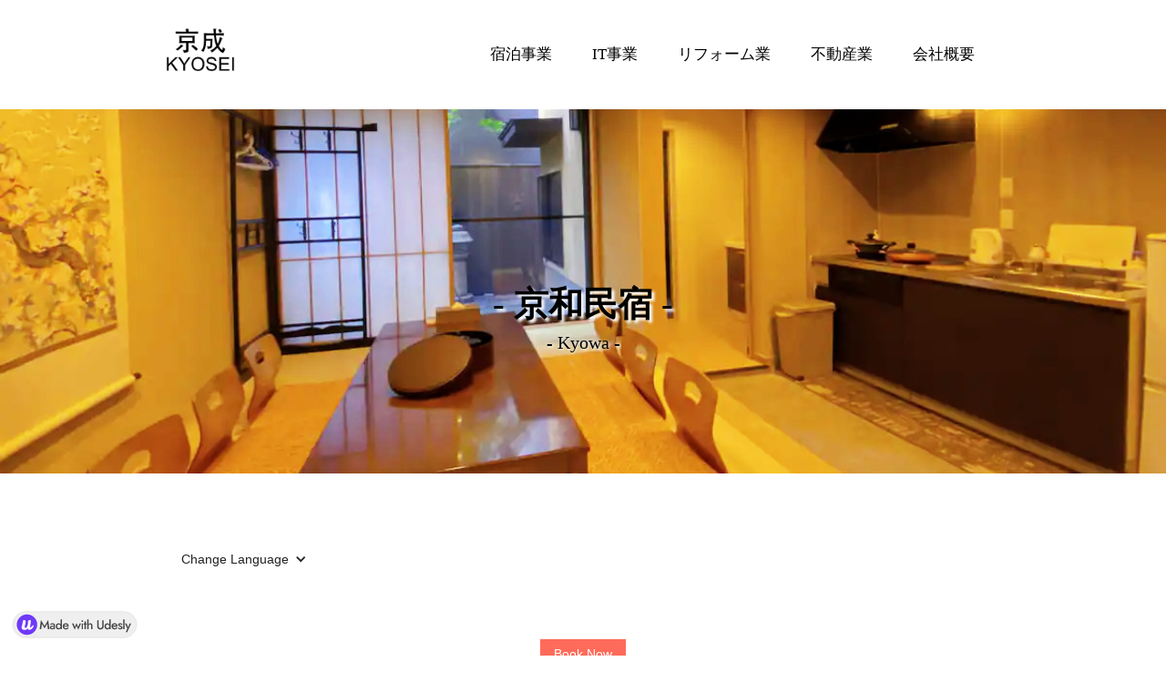

--- FILE ---
content_type: text/html; charset=UTF-8
request_url: http://kyoseiholdings.com/kyowa-english/
body_size: 10143
content:
<!DOCTYPE html>
<html data-wf-page="63d718f0dcbbdf15145751da" data-wf-site="62a6f225a434506b3c20ecf3" lang="en-US"><head><meta charset="utf-8">
<meta content="width=device-width, initial-scale=1" name="viewport">
<!-- [if lt IE 9]><script src="https://cdnjs.cloudflare.com/ajax/libs/html5shiv/3.7.3/html5shiv.min.js" type="text/javascript"></script><![endif] -->
<script type="text/javascript">!function(o,c){var n=c.documentElement,t=" w-mod-";n.className+=t+"js",("ontouchstart"in o||o.DocumentTouch&&c instanceof DocumentTouch)&&(n.className+=t+"touch")}(window,document);</script>
<link href="http://kyoseiholdings.com/wp-content/themes/kyoseiholdings20230201/assets/images/favicon.ico?v=1675212415" rel="shortcut icon" type="image/x-icon">
<link href="http://kyoseiholdings.com/wp-content/themes/kyoseiholdings20230201/assets/images/webclip.png?v=1675212415" rel="apple-touch-icon"><title>kyowa english &#8211; 株式会社　京成</title>
<meta name='robots' content='max-image-preview:large' />
<link rel="alternate" title="oEmbed (JSON)" type="application/json+oembed" href="http://kyoseiholdings.com/wp-json/oembed/1.0/embed?url=http%3A%2F%2Fkyoseiholdings.com%2Fkyowa-english%2F" />
<link rel="alternate" title="oEmbed (XML)" type="text/xml+oembed" href="http://kyoseiholdings.com/wp-json/oembed/1.0/embed?url=http%3A%2F%2Fkyoseiholdings.com%2Fkyowa-english%2F&#038;format=xml" />
<style id='wp-img-auto-sizes-contain-inline-css'>
img:is([sizes=auto i],[sizes^="auto," i]){contain-intrinsic-size:3000px 1500px}
/*# sourceURL=wp-img-auto-sizes-contain-inline-css */
</style>
<link rel='stylesheet' id='normalize-css' href='http://kyoseiholdings.com/wp-content/themes/kyoseiholdings20230201/assets/css/normalize.css?ver=1675212415' media='all' />
<link rel='stylesheet' id='webflow-css' href='http://kyoseiholdings.com/wp-content/themes/kyoseiholdings20230201/assets/css/webflow.css?ver=1675212415' media='all' />
<link rel='stylesheet' id='kyoseiholdingswebflow-css' href='http://kyoseiholdings.com/wp-content/themes/kyoseiholdings20230201/assets/css/kyoseiholdings.webflow.css?ver=1675212415' media='all' />
<style id='wp-emoji-styles-inline-css'>

	img.wp-smiley, img.emoji {
		display: inline !important;
		border: none !important;
		box-shadow: none !important;
		height: 1em !important;
		width: 1em !important;
		margin: 0 0.07em !important;
		vertical-align: -0.1em !important;
		background: none !important;
		padding: 0 !important;
	}
/*# sourceURL=wp-emoji-styles-inline-css */
</style>
<style id='wp-block-library-inline-css'>
:root{--wp-block-synced-color:#7a00df;--wp-block-synced-color--rgb:122,0,223;--wp-bound-block-color:var(--wp-block-synced-color);--wp-editor-canvas-background:#ddd;--wp-admin-theme-color:#007cba;--wp-admin-theme-color--rgb:0,124,186;--wp-admin-theme-color-darker-10:#006ba1;--wp-admin-theme-color-darker-10--rgb:0,107,160.5;--wp-admin-theme-color-darker-20:#005a87;--wp-admin-theme-color-darker-20--rgb:0,90,135;--wp-admin-border-width-focus:2px}@media (min-resolution:192dpi){:root{--wp-admin-border-width-focus:1.5px}}.wp-element-button{cursor:pointer}:root .has-very-light-gray-background-color{background-color:#eee}:root .has-very-dark-gray-background-color{background-color:#313131}:root .has-very-light-gray-color{color:#eee}:root .has-very-dark-gray-color{color:#313131}:root .has-vivid-green-cyan-to-vivid-cyan-blue-gradient-background{background:linear-gradient(135deg,#00d084,#0693e3)}:root .has-purple-crush-gradient-background{background:linear-gradient(135deg,#34e2e4,#4721fb 50%,#ab1dfe)}:root .has-hazy-dawn-gradient-background{background:linear-gradient(135deg,#faaca8,#dad0ec)}:root .has-subdued-olive-gradient-background{background:linear-gradient(135deg,#fafae1,#67a671)}:root .has-atomic-cream-gradient-background{background:linear-gradient(135deg,#fdd79a,#004a59)}:root .has-nightshade-gradient-background{background:linear-gradient(135deg,#330968,#31cdcf)}:root .has-midnight-gradient-background{background:linear-gradient(135deg,#020381,#2874fc)}:root{--wp--preset--font-size--normal:16px;--wp--preset--font-size--huge:42px}.has-regular-font-size{font-size:1em}.has-larger-font-size{font-size:2.625em}.has-normal-font-size{font-size:var(--wp--preset--font-size--normal)}.has-huge-font-size{font-size:var(--wp--preset--font-size--huge)}.has-text-align-center{text-align:center}.has-text-align-left{text-align:left}.has-text-align-right{text-align:right}.has-fit-text{white-space:nowrap!important}#end-resizable-editor-section{display:none}.aligncenter{clear:both}.items-justified-left{justify-content:flex-start}.items-justified-center{justify-content:center}.items-justified-right{justify-content:flex-end}.items-justified-space-between{justify-content:space-between}.screen-reader-text{border:0;clip-path:inset(50%);height:1px;margin:-1px;overflow:hidden;padding:0;position:absolute;width:1px;word-wrap:normal!important}.screen-reader-text:focus{background-color:#ddd;clip-path:none;color:#444;display:block;font-size:1em;height:auto;left:5px;line-height:normal;padding:15px 23px 14px;text-decoration:none;top:5px;width:auto;z-index:100000}html :where(.has-border-color){border-style:solid}html :where([style*=border-top-color]){border-top-style:solid}html :where([style*=border-right-color]){border-right-style:solid}html :where([style*=border-bottom-color]){border-bottom-style:solid}html :where([style*=border-left-color]){border-left-style:solid}html :where([style*=border-width]){border-style:solid}html :where([style*=border-top-width]){border-top-style:solid}html :where([style*=border-right-width]){border-right-style:solid}html :where([style*=border-bottom-width]){border-bottom-style:solid}html :where([style*=border-left-width]){border-left-style:solid}html :where(img[class*=wp-image-]){height:auto;max-width:100%}:where(figure){margin:0 0 1em}html :where(.is-position-sticky){--wp-admin--admin-bar--position-offset:var(--wp-admin--admin-bar--height,0px)}@media screen and (max-width:600px){html :where(.is-position-sticky){--wp-admin--admin-bar--position-offset:0px}}

/*# sourceURL=wp-block-library-inline-css */
</style><style id='global-styles-inline-css'>
:root{--wp--preset--aspect-ratio--square: 1;--wp--preset--aspect-ratio--4-3: 4/3;--wp--preset--aspect-ratio--3-4: 3/4;--wp--preset--aspect-ratio--3-2: 3/2;--wp--preset--aspect-ratio--2-3: 2/3;--wp--preset--aspect-ratio--16-9: 16/9;--wp--preset--aspect-ratio--9-16: 9/16;--wp--preset--color--black: #000000;--wp--preset--color--cyan-bluish-gray: #abb8c3;--wp--preset--color--white: #ffffff;--wp--preset--color--pale-pink: #f78da7;--wp--preset--color--vivid-red: #cf2e2e;--wp--preset--color--luminous-vivid-orange: #ff6900;--wp--preset--color--luminous-vivid-amber: #fcb900;--wp--preset--color--light-green-cyan: #7bdcb5;--wp--preset--color--vivid-green-cyan: #00d084;--wp--preset--color--pale-cyan-blue: #8ed1fc;--wp--preset--color--vivid-cyan-blue: #0693e3;--wp--preset--color--vivid-purple: #9b51e0;--wp--preset--gradient--vivid-cyan-blue-to-vivid-purple: linear-gradient(135deg,rgb(6,147,227) 0%,rgb(155,81,224) 100%);--wp--preset--gradient--light-green-cyan-to-vivid-green-cyan: linear-gradient(135deg,rgb(122,220,180) 0%,rgb(0,208,130) 100%);--wp--preset--gradient--luminous-vivid-amber-to-luminous-vivid-orange: linear-gradient(135deg,rgb(252,185,0) 0%,rgb(255,105,0) 100%);--wp--preset--gradient--luminous-vivid-orange-to-vivid-red: linear-gradient(135deg,rgb(255,105,0) 0%,rgb(207,46,46) 100%);--wp--preset--gradient--very-light-gray-to-cyan-bluish-gray: linear-gradient(135deg,rgb(238,238,238) 0%,rgb(169,184,195) 100%);--wp--preset--gradient--cool-to-warm-spectrum: linear-gradient(135deg,rgb(74,234,220) 0%,rgb(151,120,209) 20%,rgb(207,42,186) 40%,rgb(238,44,130) 60%,rgb(251,105,98) 80%,rgb(254,248,76) 100%);--wp--preset--gradient--blush-light-purple: linear-gradient(135deg,rgb(255,206,236) 0%,rgb(152,150,240) 100%);--wp--preset--gradient--blush-bordeaux: linear-gradient(135deg,rgb(254,205,165) 0%,rgb(254,45,45) 50%,rgb(107,0,62) 100%);--wp--preset--gradient--luminous-dusk: linear-gradient(135deg,rgb(255,203,112) 0%,rgb(199,81,192) 50%,rgb(65,88,208) 100%);--wp--preset--gradient--pale-ocean: linear-gradient(135deg,rgb(255,245,203) 0%,rgb(182,227,212) 50%,rgb(51,167,181) 100%);--wp--preset--gradient--electric-grass: linear-gradient(135deg,rgb(202,248,128) 0%,rgb(113,206,126) 100%);--wp--preset--gradient--midnight: linear-gradient(135deg,rgb(2,3,129) 0%,rgb(40,116,252) 100%);--wp--preset--font-size--small: 13px;--wp--preset--font-size--medium: 20px;--wp--preset--font-size--large: 36px;--wp--preset--font-size--x-large: 42px;--wp--preset--spacing--20: 0.44rem;--wp--preset--spacing--30: 0.67rem;--wp--preset--spacing--40: 1rem;--wp--preset--spacing--50: 1.5rem;--wp--preset--spacing--60: 2.25rem;--wp--preset--spacing--70: 3.38rem;--wp--preset--spacing--80: 5.06rem;--wp--preset--shadow--natural: 6px 6px 9px rgba(0, 0, 0, 0.2);--wp--preset--shadow--deep: 12px 12px 50px rgba(0, 0, 0, 0.4);--wp--preset--shadow--sharp: 6px 6px 0px rgba(0, 0, 0, 0.2);--wp--preset--shadow--outlined: 6px 6px 0px -3px rgb(255, 255, 255), 6px 6px rgb(0, 0, 0);--wp--preset--shadow--crisp: 6px 6px 0px rgb(0, 0, 0);}:where(.is-layout-flex){gap: 0.5em;}:where(.is-layout-grid){gap: 0.5em;}body .is-layout-flex{display: flex;}.is-layout-flex{flex-wrap: wrap;align-items: center;}.is-layout-flex > :is(*, div){margin: 0;}body .is-layout-grid{display: grid;}.is-layout-grid > :is(*, div){margin: 0;}:where(.wp-block-columns.is-layout-flex){gap: 2em;}:where(.wp-block-columns.is-layout-grid){gap: 2em;}:where(.wp-block-post-template.is-layout-flex){gap: 1.25em;}:where(.wp-block-post-template.is-layout-grid){gap: 1.25em;}.has-black-color{color: var(--wp--preset--color--black) !important;}.has-cyan-bluish-gray-color{color: var(--wp--preset--color--cyan-bluish-gray) !important;}.has-white-color{color: var(--wp--preset--color--white) !important;}.has-pale-pink-color{color: var(--wp--preset--color--pale-pink) !important;}.has-vivid-red-color{color: var(--wp--preset--color--vivid-red) !important;}.has-luminous-vivid-orange-color{color: var(--wp--preset--color--luminous-vivid-orange) !important;}.has-luminous-vivid-amber-color{color: var(--wp--preset--color--luminous-vivid-amber) !important;}.has-light-green-cyan-color{color: var(--wp--preset--color--light-green-cyan) !important;}.has-vivid-green-cyan-color{color: var(--wp--preset--color--vivid-green-cyan) !important;}.has-pale-cyan-blue-color{color: var(--wp--preset--color--pale-cyan-blue) !important;}.has-vivid-cyan-blue-color{color: var(--wp--preset--color--vivid-cyan-blue) !important;}.has-vivid-purple-color{color: var(--wp--preset--color--vivid-purple) !important;}.has-black-background-color{background-color: var(--wp--preset--color--black) !important;}.has-cyan-bluish-gray-background-color{background-color: var(--wp--preset--color--cyan-bluish-gray) !important;}.has-white-background-color{background-color: var(--wp--preset--color--white) !important;}.has-pale-pink-background-color{background-color: var(--wp--preset--color--pale-pink) !important;}.has-vivid-red-background-color{background-color: var(--wp--preset--color--vivid-red) !important;}.has-luminous-vivid-orange-background-color{background-color: var(--wp--preset--color--luminous-vivid-orange) !important;}.has-luminous-vivid-amber-background-color{background-color: var(--wp--preset--color--luminous-vivid-amber) !important;}.has-light-green-cyan-background-color{background-color: var(--wp--preset--color--light-green-cyan) !important;}.has-vivid-green-cyan-background-color{background-color: var(--wp--preset--color--vivid-green-cyan) !important;}.has-pale-cyan-blue-background-color{background-color: var(--wp--preset--color--pale-cyan-blue) !important;}.has-vivid-cyan-blue-background-color{background-color: var(--wp--preset--color--vivid-cyan-blue) !important;}.has-vivid-purple-background-color{background-color: var(--wp--preset--color--vivid-purple) !important;}.has-black-border-color{border-color: var(--wp--preset--color--black) !important;}.has-cyan-bluish-gray-border-color{border-color: var(--wp--preset--color--cyan-bluish-gray) !important;}.has-white-border-color{border-color: var(--wp--preset--color--white) !important;}.has-pale-pink-border-color{border-color: var(--wp--preset--color--pale-pink) !important;}.has-vivid-red-border-color{border-color: var(--wp--preset--color--vivid-red) !important;}.has-luminous-vivid-orange-border-color{border-color: var(--wp--preset--color--luminous-vivid-orange) !important;}.has-luminous-vivid-amber-border-color{border-color: var(--wp--preset--color--luminous-vivid-amber) !important;}.has-light-green-cyan-border-color{border-color: var(--wp--preset--color--light-green-cyan) !important;}.has-vivid-green-cyan-border-color{border-color: var(--wp--preset--color--vivid-green-cyan) !important;}.has-pale-cyan-blue-border-color{border-color: var(--wp--preset--color--pale-cyan-blue) !important;}.has-vivid-cyan-blue-border-color{border-color: var(--wp--preset--color--vivid-cyan-blue) !important;}.has-vivid-purple-border-color{border-color: var(--wp--preset--color--vivid-purple) !important;}.has-vivid-cyan-blue-to-vivid-purple-gradient-background{background: var(--wp--preset--gradient--vivid-cyan-blue-to-vivid-purple) !important;}.has-light-green-cyan-to-vivid-green-cyan-gradient-background{background: var(--wp--preset--gradient--light-green-cyan-to-vivid-green-cyan) !important;}.has-luminous-vivid-amber-to-luminous-vivid-orange-gradient-background{background: var(--wp--preset--gradient--luminous-vivid-amber-to-luminous-vivid-orange) !important;}.has-luminous-vivid-orange-to-vivid-red-gradient-background{background: var(--wp--preset--gradient--luminous-vivid-orange-to-vivid-red) !important;}.has-very-light-gray-to-cyan-bluish-gray-gradient-background{background: var(--wp--preset--gradient--very-light-gray-to-cyan-bluish-gray) !important;}.has-cool-to-warm-spectrum-gradient-background{background: var(--wp--preset--gradient--cool-to-warm-spectrum) !important;}.has-blush-light-purple-gradient-background{background: var(--wp--preset--gradient--blush-light-purple) !important;}.has-blush-bordeaux-gradient-background{background: var(--wp--preset--gradient--blush-bordeaux) !important;}.has-luminous-dusk-gradient-background{background: var(--wp--preset--gradient--luminous-dusk) !important;}.has-pale-ocean-gradient-background{background: var(--wp--preset--gradient--pale-ocean) !important;}.has-electric-grass-gradient-background{background: var(--wp--preset--gradient--electric-grass) !important;}.has-midnight-gradient-background{background: var(--wp--preset--gradient--midnight) !important;}.has-small-font-size{font-size: var(--wp--preset--font-size--small) !important;}.has-medium-font-size{font-size: var(--wp--preset--font-size--medium) !important;}.has-large-font-size{font-size: var(--wp--preset--font-size--large) !important;}.has-x-large-font-size{font-size: var(--wp--preset--font-size--x-large) !important;}
/*# sourceURL=global-styles-inline-css */
</style>

<style id='classic-theme-styles-inline-css'>
/*! This file is auto-generated */
.wp-block-button__link{color:#fff;background-color:#32373c;border-radius:9999px;box-shadow:none;text-decoration:none;padding:calc(.667em + 2px) calc(1.333em + 2px);font-size:1.125em}.wp-block-file__button{background:#32373c;color:#fff;text-decoration:none}
/*# sourceURL=/wp-includes/css/classic-themes.min.css */
</style>
<link rel='stylesheet' id='udesly-common-css' href='http://kyoseiholdings.com/wp-content/plugins/udesly-wp-app/assets/frontend/css/common.css?ver=3.0.0@beta42' media='all' />
<script src="http://kyoseiholdings.com/wp-includes/js/jquery/jquery.min.js?ver=3.7.1" id="jquery-core-js"></script>
<script src="http://kyoseiholdings.com/wp-includes/js/jquery/jquery-migrate.min.js?ver=3.4.1" id="jquery-migrate-js"></script>
<link rel="https://api.w.org/" href="http://kyoseiholdings.com/wp-json/" /><link rel="alternate" title="JSON" type="application/json" href="http://kyoseiholdings.com/wp-json/wp/v2/pages/30" /><link rel="EditURI" type="application/rsd+xml" title="RSD" href="http://kyoseiholdings.com/xmlrpc.php?rsd" />
<meta name="generator" content="WordPress 6.9" />
<link rel="canonical" href="http://kyoseiholdings.com/kyowa-english/" />
<link rel='shortlink' href='http://kyoseiholdings.com/?p=30' />
<meta name="generator" content="Site Kit by Google 1.99.0" /></head>
<body class="wp-singular page-template-default page page-id-30 wp-embed-responsive wp-theme-kyoseiholdings20230201">
 
  <div data-animation="default" data-collapse="medium" data-duration="400" data-easing="ease" data-easing2="ease" role="banner" class="navbar w-nav" sym="true">
    <div class="container w-container">
      <a href="/" aria-current="page" class="brand w-nav-brand" data-link="a2f"><img src="http://kyoseiholdings.com/wp-content/themes/kyoseiholdings20230201/assets/images/kyosei_logo_02.png" loading="lazy" width="100" data-w-id="59c192d1-9089-9167-3370-6fa0be261da7" sym-bind="{&quot;img&quot;:{&quot;type&quot;:&quot;Select&quot;,&quot;val&quot;:{&quot;from&quot;:{&quot;type&quot;:&quot;Variable&quot;,&quot;val&quot;:&quot;data&quot;},&quot;prop&quot;:&quot;8718ad97-463a-860b-fc49-7b89b9b02252&quot;}}}" alt="" sizes="100px" srcset="http://kyoseiholdings.com/wp-content/themes/kyoseiholdings20230201/assets/images/kyosei_logo_02-p-500.png 500w, http://kyoseiholdings.com/wp-content/themes/kyoseiholdings20230201/assets/images/kyosei_logo_02-p-800.png 800w, http://kyoseiholdings.com/wp-content/themes/kyoseiholdings20230201/assets/images/kyosei_logo_02-p-1080.png 1080w, http://kyoseiholdings.com/wp-content/themes/kyoseiholdings20230201/assets/images/kyosei_logo_02.png 1280w, " data-img="i16e71022"></a>
      <nav role="navigation" class="nav-menu w-nav-menu">
        <a href="http://kyoseiholdings.com/hotels" data-w-id="1e0b8998-716f-eb48-e30e-e8a9c6374f5e" class="navilink w-nav-link" data-text="t2b56e66d" data-link="a-48358ac1">宿泊事業</a>
        <a href="http://kyoseiholdings.com/software" data-w-id="97920987-943e-2c8d-7700-6417ec4c950c" class="navilink w-nav-link" data-text="t1ef46cd" data-link="a4ea361a7"> IT事業</a>
        <a href="http://kyoseiholdings.com/renovation" data-w-id="76805670-2571-0cb0-c2eb-023d82b6fe6f" class="navilink w-nav-link" data-text="t3eea68eb" data-link="a-56cdc78d">リフォーム業</a>
        <a href="http://kyoseiholdings.com/realestate" data-w-id="1e0b8998-716f-eb48-e30e-e8a9c6374f60" class="navilink w-nav-link" data-text="t24c06512" data-link="a-57f49996">不動産業</a>
        <a href="http://kyoseiholdings.com/company" data-w-id="f353c68f-f7db-18ba-fb62-a5cd7fcbaebe" class="navilink w-nav-link" data-text="t25c994a3" data-link="a38a73c7d">会社概要</a>
      </nav>
      <div class="w-nav-button">
        <div class="w-icon-nav-menu"></div>
      </div>
    </div>
  </div>
   <div class="room_top wf-section">
    <div class="room_top_pic kyowa_top">
      <h1 class="heading room-top" data-text="tn73e4ef2">- 京和民宿 -</h1>
      <div class="text-block room_top" data-text="t606e9785">- Kyowa -</div>
    </div>
  </div>
  <div class="room_booking_sec wf-section">
    <div class="div-block-18 lang_change_kyowa">
      <div data-hover="false" data-delay="0" class="dropdown l_c_dropdown_kyowa w-dropdown">
        <div class="w-dropdown-toggle">
          <div class="w-icon-dropdown-toggle"></div>
          <div data-text="t69b9a1c8">Change Language</div>
        </div>
        <nav class="w-dropdown-list">
          <a href="http://kyoseiholdings.com/kyowa" class="w-dropdown-link" data-text="t3c967fc3" data-link="a61c834b">日本語🇯🇵</a>
          <a href="http://kyoseiholdings.com/kyowa-english" aria-current="page" class="w-dropdown-link" data-text="t78467a47" data-link="a-7e0c7a12">英語🇺🇸</a>
          <a href="http://kyoseiholdings.com/kyowa-chinese-sim" class="w-dropdown-link" data-text="tn6c96789f" data-link="a-f20f78b">中国語（簡体字）🇨🇳</a>
        </nav>
      </div>
    </div>
    <div class="book_button">
      <div class="w-embed w-script">
        <script type="text/javascript" async="async" class="embed-ldgfy-script-loader embed-ldgfy-button-script-loader" src="https://cdn.lodgify.com/themes/shared/v3/assets/3.6.0/embed-ldgfy-button.min.js" data-website-id="383676" data-website-slug="kyosei-holdings" data-domain="lodgify.com" data-property-id="415494" data-culture="en" data-text="Book Now" data-target="_blank" data-bg-color="#ff6b5a" data-text-color="#fff" data-class-name="" data-currency="JPY"></script>
      </div>
    </div>
    <div class="book_now_box">
      <div class="w-embed w-script">
        <script type="text/javascript" async="async" class="embed-ldgfy-script-loader embed-ldgfy-book-script-loader" src="https://cdn.lodgify.com/themes/shared/v3/assets/3.6.0/embed-ldgfy-book.min.js" data-website-id="383676" data-website-slug="kyosei-holdings" data-domain="lodgify.com" data-protocol="https" data-property-id="415494" data-culture="en" data-culture-iso="en-US" data-currency="JPY" data-token="K8BZCntCilTUcmG55jBU821T6U8AaaLswLNajN2hm/JhV4Ft5ja9rKNN3PnpO9m&amp;#x2B;" data-static-url="//cdn.lodgify.com/static/1.28.3/"></script>
      </div>
    </div>
  </div>
  <div class="room_info wf-section">
    <h1 class="heading" data-text="tn6d52f636">Equipment guide</h1>
    <div class="div-block"></div>
    <div class="divblock-ec-solution w-container">
      <div data-w-id="562ae537-892b-93fd-fe90-f79de3312078" class="s_shopify_right">
        <h1 class="heading h_ec_solution" data-text="tn5beed737">Fusion of Kyomachiya and Japanese Modern</h1>
        <div class="text-block tb_ec_solution tb_hotel_info" data-text="tn4ac696fd">We have prepared the latest home appliances such as a modern IH kitchen while maintaining the courtyard and dirt floor, which are important elements of a Kyomachiya.</div>
      </div>
      <div data-w-id="562ae537-892b-93fd-fe90-f79de331207d" class="div-block-6"><img src="http://kyoseiholdings.com/wp-content/themes/kyoseiholdings20230201/assets/images/kyowa_top.JPG" loading="lazy" sizes="(max-width: 479px) 100vw, 300px" srcset="http://kyoseiholdings.com/wp-content/themes/kyoseiholdings20230201/assets/images/kyowa_top-p-500.jpg 500w, http://kyoseiholdings.com/wp-content/themes/kyoseiholdings20230201/assets/images/kyowa_top-p-800.jpg 800w, http://kyoseiholdings.com/wp-content/themes/kyoseiholdings20230201/assets/images/kyowa_top-p-1080.jpg 1080w, http://kyoseiholdings.com/wp-content/themes/kyoseiholdings20230201/assets/images/kyowa_top-p-1600.jpg 1600w, http://kyoseiholdings.com/wp-content/themes/kyoseiholdings20230201/assets/images/kyowa_top-p-2000.jpg 2000w, http://kyoseiholdings.com/wp-content/themes/kyoseiholdings20230201/assets/images/kyowa_top-p-2600.jpg 2600w, http://kyoseiholdings.com/wp-content/themes/kyoseiholdings20230201/assets/images/kyowa_top-p-3200.jpg 3200w, " alt="" class="image-11" data-img="i2b8cf4da"></div>
    </div>
    <div class="divblock-ec-solution w-container">
      <div data-w-id="75cec186-8180-d232-c6c0-7edc58219e5a" class="s_shopify_left">
        <h1 class="heading h_ec_solution" data-text="t61a21439">Good interior space</h1>
        <div class="text-block tb_ec_solution tb_hotel_info" data-text="t5bf12b73">By combining the appearance of Kyomachiya with modern architecture, we provide a high-quality space. A Japanese space that is cool in the summer and warm in the winter awaits.</div>
      </div>
      <div data-w-id="75cec186-8180-d232-c6c0-7edc58219e5f" class="div-block-9 w-clearfix"><img src="http://kyoseiholdings.com/wp-content/themes/kyoseiholdings20230201/assets/images/kyowa_bedroom_1.JPG" loading="lazy" sizes="(max-width: 479px) 100vw, 300px" srcset="http://kyoseiholdings.com/wp-content/themes/kyoseiholdings20230201/assets/images/kyowa_bedroom_1-p-500.jpg 500w, http://kyoseiholdings.com/wp-content/themes/kyoseiholdings20230201/assets/images/kyowa_bedroom_1-p-800.jpg 800w, http://kyoseiholdings.com/wp-content/themes/kyoseiholdings20230201/assets/images/kyowa_bedroom_1-p-1080.jpg 1080w, http://kyoseiholdings.com/wp-content/themes/kyoseiholdings20230201/assets/images/kyowa_bedroom_1-p-1600.jpg 1600w, http://kyoseiholdings.com/wp-content/themes/kyoseiholdings20230201/assets/images/kyowa_bedroom_1-p-2000.jpg 2000w, http://kyoseiholdings.com/wp-content/themes/kyoseiholdings20230201/assets/images/kyowa_bedroom_1-p-2600.jpg 2600w, http://kyoseiholdings.com/wp-content/themes/kyoseiholdings20230201/assets/images/kyowa_bedroom_1-p-3200.jpg 3200w, " alt="" class="image-9" data-img="i26f15b13"></div>
    </div>
    <div class="divblock-ec-solution w-container">
      <div data-w-id="74a2a3ec-e9dc-7eea-81a6-90ca76821a0b" class="s_shopify_right">
        <h1 class="heading h_ec_solution" data-text="tn44c2ae26">High-quality space</h1>
        <div class="text-block tb_ec_solution tb_hotel_info" data-text="t8a150">Located in Kyoto City, Kyowa Minshuku is located in the center of Kyoto City and offers a high-quality space for your stay.</div>
      </div>
      <div data-w-id="74a2a3ec-e9dc-7eea-81a6-90ca76821a10" class="div-block-11 w-clearfix"><img src="http://kyoseiholdings.com/wp-content/themes/kyoseiholdings20230201/assets/images/46f16a85-12a0-4511-9675-5ec749790656.jpeg" loading="lazy" sizes="(max-width: 767px) 100vw, (max-width: 991px) 364px, 470px" srcset="http://kyoseiholdings.com/wp-content/themes/kyoseiholdings20230201/assets/images/46f16a85-12a0-4511-9675-5ec749790656-p-500.jpeg 500w, http://kyoseiholdings.com/wp-content/themes/kyoseiholdings20230201/assets/images/46f16a85-12a0-4511-9675-5ec749790656-p-800.jpeg 800w, http://kyoseiholdings.com/wp-content/themes/kyoseiholdings20230201/assets/images/46f16a85-12a0-4511-9675-5ec749790656-p-1080.jpeg 1080w, http://kyoseiholdings.com/wp-content/themes/kyoseiholdings20230201/assets/images/46f16a85-12a0-4511-9675-5ec749790656.jpeg 1440w, " alt="" class="image-10" data-img="ineafcb61"></div>
    </div>
  </div>
  <div class="room_amenity wf-section">
    <h1 class="heading white" data-text="tn7f374b09">Amenities</h1>
    <div class="div-block white"></div>
    <div class="div-block-17 kyowa_amenities"></div>
    <div class="amenities_container w-container">
      <ul role="list">
        <li class="list-item-4"></li>
        <li></li>
        <li></li>
      </ul>
    </div>
  </div>
  <div class="room_map wf-section">
    <h1 class="heading" data-text="t748ca184">Access</h1>
    <div class="div-block"></div>
    <div class="room_map_container">
      <div class="html-embed-2 w-embed w-iframe"><iframe src="https://www.google.com/maps/embed?pb=!1m18!1m12!1m3!1d204.2846369190915!2d135.76557730734024!3d34.992829900000004!2m3!1f0!2f0!3f0!3m2!1i1024!2i768!4f13.1!3m3!1m2!1s0x600109d840e32dd5%3A0xb14f713f23c54a52!2z5Lqs5ZKM5rCR5a6_IEtZT1RPIEdVRVNUIEhPVVNF!5e0!3m2!1sen!2sjp!4v1666773732420!5m2!1sen!2sjp" width="100%" height="450" style="border:0;" allowfullscreen="" loading="lazy" referrerpolicy="no-referrer-when-downgrade" data-iframe="i-68587e37"></iframe></div>
    </div>
  </div>
  <div class="room_top_2 wf-section"></div>
  <section class="footer-dark wf-section" sym="true">
    <div class="container-3">
      <div class="footer-wrapper">
        <a data-w-id="ab23f234-9a88-4a5d-0865-f32c28490fce" href="/" class="footer-brand w-inline-block" data-link="a2f">
          <div class="footer-logo" data-text="tn25583e5">株式会社 京成</div>
        </a>
        <div class="footer-content">
          <div id="w-node-ab23f234-9a88-4a5d-0865-f32c28490fd1-28490fcb" class="footer-block">
            <div data-w-id="ab23f234-9a88-4a5d-0865-f32c28490fd2" class="title-small" data-text="tn64202ba3">Company</div>
            <div data-hover="false" data-delay="0" class="w-dropdown">
              <div data-w-id="c2d30bbc-3ee9-b57b-e711-86c7125c500b" class="dropdown-toggle w-dropdown-toggle">
                <div class="icon white w-icon-dropdown-toggle"></div>
                <div sym-bind="{&quot;children&quot;:{&quot;type&quot;:&quot;Select&quot;,&quot;val&quot;:{&quot;from&quot;:{&quot;type&quot;:&quot;Variable&quot;,&quot;val&quot;:&quot;data&quot;},&quot;prop&quot;:&quot;4a772eff-3338-9695-a596-a739c2564432&quot;}}}" class="text-block-2" data-text="t2b56e66d">宿泊事業</div>
              </div>
              <nav class="w-dropdown-list">
                <a href="http://kyoseiholdings.com/iwa" class="w-dropdown-link" data-text="t120d3" data-link="a198f3">Iwa</a>
                <a href="http://kyoseiholdings.com/musashi" class="w-dropdown-link" data-text="tn4896c922" data-link="a54309efe">Musashi</a>
                <a href="http://kyoseiholdings.com/kyowa" class="w-dropdown-link" data-text="t459932b" data-link="a61c834b">Kyowa</a>
                <a href="http://kyoseiholdings.com/tanihashi" class="w-dropdown-link" data-text="t76c81d13" data-link="a-aa02cd">Tanihashi</a>
                <a href="http://kyoseiholdings.com/mashiyastay" class="w-dropdown-link" data-text="tn6ab4aa78" data-link="a49e1b001">Mashiya</a>
                <a href="http://kyoseiholdings.com/aizen" class="w-dropdown-link" data-text="t3c5895b" data-link="a588797b">Aizen</a>
                <a href="http://kyoseiholdings.com/chinryu201" class="w-dropdown-link" data-text="t141b00ef" data-link="a-2c1bc751">ChinRyu201</a>
                <a href="http://kyoseiholdings.com/chinryu301" class="w-dropdown-link" data-text="t141b04b0" data-link="a-2c1bc390">ChinRyu301</a>
                <a href="http://kyoseiholdings.com/chinryu401" class="w-dropdown-link" data-text="t141b0871" data-link="a-2c1bbfcf">ChinRyu401</a>
                <a href="http://kyoseiholdings.com/hanamisya" class="w-dropdown-link" data-text="t76363c84" data-link="a-13be14d">Hanamisha</a>
                <a href="http://kyoseiholdings.com/purehome2" class="w-dropdown-link" data-text="te56c2fb" data-link="a-67586cc5">PureHome2</a>
                <a href="http://kyoseiholdings.com/kujyochoguesthouse" class="w-dropdown-link" data-text="t6dc5abe7" data-link="a58d830dc">Link 12</a>
              </nav>
            </div>
            <a data-w-id="ab23f234-9a88-4a5d-0865-f32c28490fd4" href="http://kyoseiholdings.com/software" class="footer-link" data-text="t2c56ad" data-link="a4ea361a7">IT事業</a>
            <a data-w-id="ab23f234-9a88-4a5d-0865-f32c28490fd6" href="http://kyoseiholdings.com/renovation" class="footer-link" data-text="t3eea68eb" data-link="a-56cdc78d">リフォーム業</a>
            <a data-w-id="ab23f234-9a88-4a5d-0865-f32c28490fd8" href="http://kyoseiholdings.com/realestate" class="footer-link" data-text="t7349653d" data-link="a-57f49996">不動産事業</a>
            <a data-w-id="5ddc1b3b-c2d9-5295-74ab-64915035fa3c" href="http://kyoseiholdings.com/company" class="footer-link" data-text="t25c994a3" data-link="a38a73c7d">会社概要</a>
          </div>
          <div id="w-node-ab23f234-9a88-4a5d-0865-f32c28490fe5-28490fcb" class="footer-block">
            <div data-w-id="ab23f234-9a88-4a5d-0865-f32c28490fe6" class="title-small" data-text="t14158">SNS</div>
            <div data-w-id="ab23f234-9a88-4a5d-0865-f32c28490fec" class="footer-social-block">
              <a href="https://www.instagram.com/kyoseiholdings/" class="footer-social-link w-inline-block" data-link="a-682fdae7"><img src="http://kyoseiholdings.com/wp-content/themes/kyoseiholdings20230201/assets/images/instagram_logo_kyosei_1.png" loading="lazy" width="27" data-w-id="ab23f234-9a88-4a5d-0865-f32c28490fee" alt="" class="image-7" data-img="if0713d0" srcset=""></a>
            </div>
          </div>
        </div>
      </div>
    </div>
    <div class="footer-divider"></div>
    <div class="footer-copyright-center" data-text="tn46365557">Copyright © 2022 株式会社 京成</div>
  </section>
   
  <script type="text/javascript">var $ = window.jQuery;</script><script src="http://kyoseiholdings.com/wp-content/themes/kyoseiholdings20230201/assets/js/webflow.js?v=1675212415" type="text/javascript"></script>
<!-- [if lte IE 9]><script src="https://cdnjs.cloudflare.com/ajax/libs/placeholders/3.0.2/placeholders.min.js"></script><![endif] --><script type="module">import*as UdeslyBanner from"https://cdn.jsdelivr.net/npm/udesly-ad-banner@0.0.1/loader/index.js";UdeslyBanner.defineCustomElements(),document.body.append(document.createElement("udesly-banner"));</script><script type="speculationrules">
{"prefetch":[{"source":"document","where":{"and":[{"href_matches":"/*"},{"not":{"href_matches":["/wp-*.php","/wp-admin/*","/wp-content/uploads/*","/wp-content/*","/wp-content/plugins/*","/wp-content/themes/kyoseiholdings20230201/*","/*\\?(.+)"]}},{"not":{"selector_matches":"a[rel~=\"nofollow\"]"}},{"not":{"selector_matches":".no-prefetch, .no-prefetch a"}}]},"eagerness":"conservative"}]}
</script>
<script id="udesly-frontend-js-extra">
var udesly_frontend_options = {"plugins":{"woocommerce":false},"wp":{"ajax_url":"http://kyoseiholdings.com/wp-admin/admin-ajax.php","lifespan":86400}};
//# sourceURL=udesly-frontend-js-extra
</script>
<script type="module" src="http://kyoseiholdings.com/wp-content/plugins/udesly-wp-app/assets/frontend/js/udesly-frontend-scripts.js?ver=3.0.0@beta42"></script><script id="wp-emoji-settings" type="application/json">
{"baseUrl":"https://s.w.org/images/core/emoji/17.0.2/72x72/","ext":".png","svgUrl":"https://s.w.org/images/core/emoji/17.0.2/svg/","svgExt":".svg","source":{"concatemoji":"http://kyoseiholdings.com/wp-includes/js/wp-emoji-release.min.js?ver=6.9"}}
</script>
<script type="module">
/*! This file is auto-generated */
const a=JSON.parse(document.getElementById("wp-emoji-settings").textContent),o=(window._wpemojiSettings=a,"wpEmojiSettingsSupports"),s=["flag","emoji"];function i(e){try{var t={supportTests:e,timestamp:(new Date).valueOf()};sessionStorage.setItem(o,JSON.stringify(t))}catch(e){}}function c(e,t,n){e.clearRect(0,0,e.canvas.width,e.canvas.height),e.fillText(t,0,0);t=new Uint32Array(e.getImageData(0,0,e.canvas.width,e.canvas.height).data);e.clearRect(0,0,e.canvas.width,e.canvas.height),e.fillText(n,0,0);const a=new Uint32Array(e.getImageData(0,0,e.canvas.width,e.canvas.height).data);return t.every((e,t)=>e===a[t])}function p(e,t){e.clearRect(0,0,e.canvas.width,e.canvas.height),e.fillText(t,0,0);var n=e.getImageData(16,16,1,1);for(let e=0;e<n.data.length;e++)if(0!==n.data[e])return!1;return!0}function u(e,t,n,a){switch(t){case"flag":return n(e,"\ud83c\udff3\ufe0f\u200d\u26a7\ufe0f","\ud83c\udff3\ufe0f\u200b\u26a7\ufe0f")?!1:!n(e,"\ud83c\udde8\ud83c\uddf6","\ud83c\udde8\u200b\ud83c\uddf6")&&!n(e,"\ud83c\udff4\udb40\udc67\udb40\udc62\udb40\udc65\udb40\udc6e\udb40\udc67\udb40\udc7f","\ud83c\udff4\u200b\udb40\udc67\u200b\udb40\udc62\u200b\udb40\udc65\u200b\udb40\udc6e\u200b\udb40\udc67\u200b\udb40\udc7f");case"emoji":return!a(e,"\ud83e\u1fac8")}return!1}function f(e,t,n,a){let r;const o=(r="undefined"!=typeof WorkerGlobalScope&&self instanceof WorkerGlobalScope?new OffscreenCanvas(300,150):document.createElement("canvas")).getContext("2d",{willReadFrequently:!0}),s=(o.textBaseline="top",o.font="600 32px Arial",{});return e.forEach(e=>{s[e]=t(o,e,n,a)}),s}function r(e){var t=document.createElement("script");t.src=e,t.defer=!0,document.head.appendChild(t)}a.supports={everything:!0,everythingExceptFlag:!0},new Promise(t=>{let n=function(){try{var e=JSON.parse(sessionStorage.getItem(o));if("object"==typeof e&&"number"==typeof e.timestamp&&(new Date).valueOf()<e.timestamp+604800&&"object"==typeof e.supportTests)return e.supportTests}catch(e){}return null}();if(!n){if("undefined"!=typeof Worker&&"undefined"!=typeof OffscreenCanvas&&"undefined"!=typeof URL&&URL.createObjectURL&&"undefined"!=typeof Blob)try{var e="postMessage("+f.toString()+"("+[JSON.stringify(s),u.toString(),c.toString(),p.toString()].join(",")+"));",a=new Blob([e],{type:"text/javascript"});const r=new Worker(URL.createObjectURL(a),{name:"wpTestEmojiSupports"});return void(r.onmessage=e=>{i(n=e.data),r.terminate(),t(n)})}catch(e){}i(n=f(s,u,c,p))}t(n)}).then(e=>{for(const n in e)a.supports[n]=e[n],a.supports.everything=a.supports.everything&&a.supports[n],"flag"!==n&&(a.supports.everythingExceptFlag=a.supports.everythingExceptFlag&&a.supports[n]);var t;a.supports.everythingExceptFlag=a.supports.everythingExceptFlag&&!a.supports.flag,a.supports.everything||((t=a.source||{}).concatemoji?r(t.concatemoji):t.wpemoji&&t.twemoji&&(r(t.twemoji),r(t.wpemoji)))});
//# sourceURL=http://kyoseiholdings.com/wp-includes/js/wp-emoji-loader.min.js
</script>
    </body>
</html>
 

--- FILE ---
content_type: text/css
request_url: http://kyoseiholdings.com/wp-content/themes/kyoseiholdings20230201/assets/css/kyoseiholdings.webflow.css?ver=1675212415
body_size: 5704
content:
.w-layout-grid {
  display: -ms-grid;
  display: grid;
  grid-auto-columns: 1fr;
  -ms-grid-columns: 1fr 1fr;
  grid-template-columns: 1fr 1fr;
  -ms-grid-rows: auto auto;
  grid-template-rows: auto auto;
  grid-row-gap: 16px;
  grid-column-gap: 16px;
}

.body {
  border-radius: 0px;
  box-shadow: 1px 1px 3px 0 #000;
  -webkit-backdrop-filter: blur(5px);
  backdrop-filter: blur(5px);
  -webkit-transition: opacity 200ms ease;
  transition: opacity 200ms ease;
}

.navbar {
  margin-top: 0px;
  margin-right: 0px;
  margin-left: 0px;
  padding: 30px 50px;
  background-color: #fff;
  opacity: 1;
  color: #333;
  background-clip: border-box;
  -webkit-text-fill-color: inherit;
  mix-blend-mode: normal;
}

.brand {
  border: 0px none transparent;
  border-radius: 0px;
  background-color: transparent;
  opacity: 1;
  outline-color: transparent;
  outline-offset: 0px;
  outline-style: none;
  outline-width: 0px;
  font-size: 0%;
  line-height: 0px;
  text-align: center;
  background-clip: border-box;
  -webkit-text-fill-color: inherit;
  mix-blend-mode: normal;
}

.image {
  display: block;
  background-color: transparent;
  background-image: url('../images/kyosei_logo_02.png');
  background-position: 0px 0px;
  background-size: auto;
  color: #000;
}

.heading {
  margin-top: 0px;
  padding-top: 20px;
  padding-right: 5%;
  padding-left: 5%;
  font-family: 'Times New Roman', TimesNewRoman, Times, Baskerville, Georgia, serif;
  color: #534a4a;
  text-align: center;
}

.heading.white {
  margin-top: 0px;
  padding-top: 20px;
  color: #fff;
}

.heading.room-top {
  margin-top: 0px;
  padding-top: 15%;
  color: #000;
  text-shadow: 3px 3px 3px #fff;
}

.column {
  cursor: auto;
}

.image-2 {
  -webkit-transition: bottom 300ms ease;
  transition: bottom 300ms ease;
}

.heading-2 {
  display: inline-block;
  margin-top: 10px;
  font-family: 'Times New Roman', TimesNewRoman, Times, Baskerville, Georgia, serif;
  text-align: center;
}

.image-3 {
  text-align: center;
}

.link-block {
  position: relative;
  bottom: 0px;
  margin-bottom: 20px;
  padding: 0px 0px 20px;
  border: 0px solid #000;
  border-radius: 0px;
  background-color: #fff;
  -webkit-transition: bottom 300ms ease;
  transition: bottom 300ms ease;
  text-align: center;
  text-decoration: none;
  text-transform: uppercase;
}

.link-block:hover {
  bottom: 8px;
}

.link-block.lb_2 {
  border-radius: 10px;
}

.link-block.shopify_info {
  border-radius: 0px;
}

.section {
  background-color: #f3f3f3;
}

.container-2 {
  border: 1px solid transparent;
}

.heading-3 {
  display: block;
  margin-top: 10px;
  margin-bottom: 2px;
  background-color: transparent;
  font-family: 'Times New Roman', TimesNewRoman, Times, Baskerville, Georgia, serif;
  color: #444;
  text-align: center;
  text-transform: none;
}

.heading-4 {
  display: block;
  margin-top: 10px;
  margin-bottom: 2px;
  font-family: 'Times New Roman', TimesNewRoman, Times, Baskerville, Georgia, serif;
  text-align: center;
}

.text-block {
  margin: 5px 10px 10px;
  font-family: 'Times New Roman', TimesNewRoman, Times, Baskerville, Georgia, serif;
  color: #444;
  font-style: normal;
  text-align: center;
  text-transform: none;
}

.text-block.room_top {
  color: #020202;
  font-size: 20px;
  text-shadow: 1px 1px 3px #fff;
}

.text-block.tb_ec_solution.tb_hotel_info {
  font-size: 20px;
}

.div-block {
  display: block;
  width: 80px;
  height: 2px;
  margin: 28px auto 43px;
  background-color: rgba(0, 0, 0, 0.09);
}

.div-block.white {
  background-color: #fff;
  color: #fff;
}

.navilink {
  font-family: 'Times New Roman', TimesNewRoman, Times, Baskerville, Georgia, serif;
  color: #000;
  font-size: 17px;
}

.navilink.w--current {
  font-family: 'Times New Roman', TimesNewRoman, Times, Baskerville, Georgia, serif;
  color: #000;
  font-size: 17px;
}

.top_pic_sec {
  display: -webkit-box;
  display: -webkit-flex;
  display: -ms-flexbox;
  display: flex;
  -webkit-box-orient: vertical;
  -webkit-box-direction: normal;
  -webkit-flex-direction: column;
  -ms-flex-direction: column;
  flex-direction: column;
  -webkit-box-pack: start;
  -webkit-justify-content: flex-start;
  -ms-flex-pack: start;
  justify-content: flex-start;
  -webkit-flex-wrap: wrap;
  -ms-flex-wrap: wrap;
  flex-wrap: wrap;
  -webkit-box-align: stretch;
  -webkit-align-items: stretch;
  -ms-flex-align: stretch;
  align-items: stretch;
  -webkit-align-content: stretch;
  -ms-flex-line-pack: stretch;
  align-content: stretch;
  grid-auto-columns: 1fr;
  grid-column-gap: 16px;
  grid-row-gap: 16px;
  -ms-grid-columns: 1fr 1fr;
  grid-template-columns: 1fr 1fr;
  -ms-grid-rows: auto auto;
  grid-template-rows: auto auto;
}

.div-block-2 {
  width: 100%;
  height: 100em;
  max-width: 100%;
  min-height: auto;
  min-width: 100%;
  background-image: url('../images/top_pic_section.jpg');
  background-position: 50% 50%;
  background-size: 100%;
  background-attachment: fixed;
}

.image-4 {
  width: 100%;
  background-clip: border-box;
  -webkit-text-fill-color: inherit;
}

.div-block-3 {
  overflow: auto;
  width: 100%;
  height: 300px;
  background-image: url('../images/top_pic_section.jpg');
  background-position: 50% 50%;
  background-size: cover;
  background-attachment: fixed;
  -o-object-position: 50% 50%;
  object-position: 50% 50%;
}

.div-block-4 {
  width: 100%;
  height: 300px;
  background-image: url('../images/16971905846_f5a49c9b09_o.jpeg');
  background-position: 50% 50%;
  background-size: cover;
  background-attachment: fixed;
}

.footer-dark {
  position: relative;
  padding: 50px 30px 15px;
  border-bottom: 1px solid #e4ebf3;
  background-color: #282828;
}

.container-3 {
  width: 100%;
  max-width: 940px;
  margin-right: auto;
  margin-left: auto;
}

.footer-wrapper {
  display: -webkit-box;
  display: -webkit-flex;
  display: -ms-flexbox;
  display: flex;
  max-width: 900px;
  margin-right: auto;
  margin-left: auto;
  -webkit-box-pack: justify;
  -webkit-justify-content: space-between;
  -ms-flex-pack: justify;
  justify-content: space-between;
  -webkit-box-align: start;
  -webkit-align-items: flex-start;
  -ms-flex-align: start;
  align-items: flex-start;
}

.footer-content {
  display: -ms-grid;
  display: grid;
  grid-auto-columns: 1fr;
  grid-column-gap: 70px;
  grid-row-gap: 40px;
  -ms-grid-columns: auto auto 1fr;
  grid-template-columns: auto auto 1fr;
  -ms-grid-rows: auto;
  grid-template-rows: auto;
}

.footer-block {
  display: -webkit-box;
  display: -webkit-flex;
  display: -ms-flexbox;
  display: flex;
  -webkit-box-orient: vertical;
  -webkit-box-direction: normal;
  -webkit-flex-direction: column;
  -ms-flex-direction: column;
  flex-direction: column;
  -webkit-box-pack: start;
  -webkit-justify-content: flex-start;
  -ms-flex-pack: start;
  justify-content: flex-start;
  -webkit-box-align: start;
  -webkit-align-items: flex-start;
  -ms-flex-align: start;
  align-items: flex-start;
}

.title-small {
  margin-bottom: 12px;
  font-family: 'Times New Roman', TimesNewRoman, Times, Baskerville, Georgia, serif;
  color: #fff;
  font-size: 14px;
  line-height: 16px;
  font-weight: 700;
  letter-spacing: 1px;
  text-transform: uppercase;
}

.footer-link {
  margin-top: 12px;
  margin-bottom: 6px;
  font-family: 'Times New Roman', TimesNewRoman, Times, Baskerville, Georgia, serif;
  color: #fff;
  font-size: 14px;
  line-height: 16px;
  text-decoration: none;
}

.footer-link:hover {
  color: rgba(155, 155, 156, 0.75);
}

.footer-social-block {
  display: -webkit-box;
  display: -webkit-flex;
  display: -ms-flexbox;
  display: flex;
  margin-top: 12px;
  margin-left: -12px;
  -webkit-box-pack: start;
  -webkit-justify-content: flex-start;
  -ms-flex-pack: start;
  justify-content: flex-start;
  -webkit-box-align: center;
  -webkit-align-items: center;
  -ms-flex-align: center;
  align-items: center;
  border-style: solid;
  border-width: 0px;
  border-color: transparent;
  opacity: 1;
  color: rgba(74, 74, 74, 0);
}

.footer-social-link {
  margin-left: 12px;
  border-style: solid;
  border-width: 0px;
  border-color: transparent;
  background-color: transparent;
  background-image: url('https://d3e54v103j8qbb.cloudfront.net/img/background-image.svg');
  background-position: 0px 0px;
  background-size: auto;
}

.footer-divider {
  width: 100%;
  height: 1px;
  margin-top: 70px;
  margin-bottom: 15px;
  background-color: #e4ebf3;
}

.footer-copyright-center {
  color: #fff;
  font-size: 14px;
  line-height: 16px;
  text-align: center;
}

.container-4 {
  padding: 5px;
  background-color: #000;
}

._60block {
  width: 60%;
  height: 300px;
  padding: 5px;
  float: left;
}

._40block {
  width: 40%;
  height: 300px;
  padding: 5px;
  float: left;
}

._33block {
  width: 33.33%;
  height: 300px;
  padding: 5px;
  float: left;
}

.tite1 {
  position: relative;
  overflow: hidden;
  width: 100%;
  height: 100%;
  -webkit-transition: -webkit-transform 500ms ease;
  transition: -webkit-transform 500ms ease;
  transition: transform 500ms ease;
  transition: transform 500ms ease, -webkit-transform 500ms ease;
}

.tiletext {
  position: absolute;
  left: 14px;
  bottom: 24px;
  z-index: 20;
  font-family: 'Times New Roman', TimesNewRoman, Times, Baskerville, Georgia, serif;
  color: #fff;
  font-size: 27px;
  line-height: 30px;
  letter-spacing: 2px;
  text-shadow: 1px 1px 6px #000;
}

.tileimage {
  position: absolute;
  left: 0px;
  top: 0px;
  right: 0px;
  bottom: 0px;
  height: 100%;
  max-width: none;
  min-height: 0px;
  background-image: url('../images/top_pic_section.jpg');
  background-position: 50% 50%;
  background-size: cover;
  -webkit-transition: -webkit-transform 1000ms ease;
  transition: -webkit-transform 1000ms ease;
  transition: transform 1000ms ease;
  transition: transform 1000ms ease, -webkit-transform 1000ms ease;
}

.tileimage:hover {
  -webkit-transform: scale(1.03);
  -ms-transform: scale(1.03);
  transform: scale(1.03);
}

.tileimage.it {
  background-image: url('../images/42271822770_6d2a1d533f_c.jpg');
  background-position: 50% 50%;
  background-size: cover;
}

.tileimage.company {
  background-image: url('../images/3242014859_c116a5024c_c.jpg');
  background-position: 50% 50%;
  background-size: cover;
}

.tileimage.renovation {
  background-image: url('../images/4201330297_88a0381782_c.jpg');
  background-position: 50% 50%;
  background-size: cover;
}

.tileimage.realestate {
  background-image: url('../images/5946587901_ab65a58153_o.jpg');
  background-position: 50% 50%;
  background-size: cover;
}

.tileoverlay {
  position: absolute;
  top: 0px;
  right: 0px;
  overflow: visible;
  width: 100%;
  height: 100%;
}

.image-5 {
  width: 100%;
  height: auto;
  max-height: none;
  max-width: 100%;
  border-style: solid;
  border-color: #000;
}

.image-5.grey-2 {
  background-color: rgba(0, 0, 0, 0.22);
}

.image-5.frame {
  border-width: 2px;
  border-color: rgba(0, 0, 0, 0.34);
}

.heading-5 {
  margin-right: 20px;
  margin-left: 20px;
  padding-right: 20px;
  padding-left: 20px;
  border-radius: 11px;
  background-color: rgba(255, 255, 255, 0.25);
  font-family: 'Times New Roman', TimesNewRoman, Times, Baskerville, Georgia, serif;
  color: #000;
  font-size: 20px;
  font-weight: 400;
}

.software_ec_price {
  padding-top: 20px;
  padding-bottom: 20px;
  background-color: rgba(0, 0, 0, 0.05);
}

.sw_price_cr_text {
  margin: 20px 5px 0px;
  padding-top: 5px;
  padding-bottom: 30px;
  font-family: 'Times New Roman', TimesNewRoman, Times, Baskerville, Georgia, serif;
  color: #000;
  font-size: 30px;
  text-align: center;
  text-decoration: none;
  text-transform: none;
}

.div-block-sw {
  margin-top: 0px;
  padding-top: 10px;
  border-radius: 10px 10px 0px 0px;
  background-color: #37ade0;
  font-family: 'Times New Roman', TimesNewRoman, Times, Baskerville, Georgia, serif;
}

.div-block-5 {
  margin-bottom: 0px;
  padding-bottom: 5px;
  border-bottom-left-radius: 10px;
  border-bottom-right-radius: 10px;
}

.list_sw_price {
  margin-top: 5px;
  margin-left: 5%;
  padding-right: 10px;
  padding-left: 20px;
  font-family: 'Times New Roman', TimesNewRoman, Times, Baskerville, Georgia, serif;
  color: #000;
  font-size: 17px;
  line-height: 30px;
  text-align: left;
  text-indent: 0px;
  text-transform: none;
  -webkit-column-count: auto;
  column-count: auto;
}

.list-item {
  color: #000;
}

.list_sw_item {
  margin-bottom: 5px;
}

.list-item-2 {
  font-style: normal;
  text-transform: none;
}

.list-item-3 {
  text-transform: none;
}

.grid {
  margin-bottom: 40px;
  -webkit-box-pack: stretch;
  -webkit-justify-content: stretch;
  -ms-flex-pack: stretch;
  justify-content: stretch;
  grid-auto-flow: row;
  grid-template-areas: ". Area";
  -ms-grid-columns: 1fr 1fr 1fr 1fr;
  grid-template-columns: 1fr 1fr 1fr 1fr;
}

.ec-flow {
  padding-top: 20px;
  padding-bottom: 20px;
  background-color: rgba(0, 170, 255, 0.5);
}

.columns-2 {
  display: block;
}

.shopify-info {
  padding-top: 20px;
  padding-bottom: 20px;
  background-color: rgba(0, 0, 0, 0.7);
}

.field-label-software {
  padding-left: 10px;
  font-family: 'Times New Roman', TimesNewRoman, Times, Baskerville, Georgia, serif;
  font-size: 20px;
}

.form-textarea {
  overflow: auto;
  height: 500px;
  margin-bottom: 15px;
}

.text-span {
  color: red;
}

.text-span-2 {
  color: red;
}

.text-field {
  margin-bottom: 15px;
}

.text-field-2 {
  margin-bottom: 15px;
}

.select-field {
  margin-bottom: 15px;
}

.image-6 {
  background-image: url('https://d3e54v103j8qbb.cloudfront.net/img/background-image.svg');
  background-position: 0px 0px;
  background-size: auto;
}

.image-7 {
  background-color: transparent;
  background-image: url('../images/instagram_logo_kyosei.png');
  background-position: 50% 50%;
  background-size: 100px;
  background-attachment: scroll;
  color: transparent;
}

.dropdown-toggle {
  padding-top: 0px;
  padding-bottom: 0px;
  padding-left: 0px;
  line-height: 16px;
}

.text-block-2 {
  font-family: 'Times New Roman', TimesNewRoman, Times, Baskerville, Georgia, serif;
  color: #fff;
  font-style: normal;
}

.icon {
  color: #fff;
}

.ec-form {
  padding-top: 20px;
  padding-bottom: 20px;
}

.ec-solution {
  padding: 3% 5% 5%;
  background-color: #000;
}

.image-8 {
  float: none;
  clear: none;
}

.image-9 {
  float: right;
}

.image-10 {
  float: left;
  clear: none;
}

.hero-heading-left {
  position: relative;
  padding: 80px 30px;
  border-bottom: 1px solid #e4ebf3;
  background-color: #f5f7fa;
}

.hero-wrapper {
  display: -webkit-box;
  display: -webkit-flex;
  display: -ms-flexbox;
  display: flex;
  -webkit-box-pack: justify;
  -webkit-justify-content: space-between;
  -ms-flex-pack: justify;
  justify-content: space-between;
  -webkit-box-align: center;
  -webkit-align-items: center;
  -ms-flex-align: center;
  align-items: center;
}

.hero-split {
  display: -webkit-box;
  display: -webkit-flex;
  display: -ms-flexbox;
  display: flex;
  max-width: 46%;
  -webkit-box-orient: vertical;
  -webkit-box-direction: normal;
  -webkit-flex-direction: column;
  -ms-flex-direction: column;
  flex-direction: column;
  -webkit-box-pack: start;
  -webkit-justify-content: flex-start;
  -ms-flex-pack: start;
  justify-content: flex-start;
  -webkit-box-align: start;
  -webkit-align-items: flex-start;
  -ms-flex-align: start;
  align-items: flex-start;
}

.margin-bottom-24px {
  margin-bottom: 24px;
}

.button-primary {
  padding: 12px 25px;
  background-color: #1a1b1f;
  -webkit-transition: all 200ms ease;
  transition: all 200ms ease;
  color: #fff;
  font-size: 12px;
  line-height: 20px;
  letter-spacing: 2px;
  text-transform: uppercase;
}

.button-primary:hover {
  background-color: #32343a;
  color: #fff;
}

.button-primary:active {
  background-color: #43464d;
}

.shadow-two {
  box-shadow: 0 4px 24px 0 rgba(150, 163, 181, 0.08);
}

.container-5 {
  padding-right: 10px;
  padding-left: 10px;
}

.submit-button {
  position: static;
  float: right;
  text-align: left;
}

.hero-heading-right {
  position: relative;
  padding: 80px 30px;
  border-bottom: 1px solid #e4ebf3;
  background-color: #f5f7fa;
}

.div-block-6 {
  width: 50%;
  float: none;
  -webkit-box-ordinal-group: 0;
  -webkit-order: -1;
  -ms-flex-order: -1;
  order: -1;
}

.div-block-6.iwa_info {
  background-image: url('../images/iwa_top.jpg');
  background-position: 0px 0px;
  background-size: 100%;
}

.s_shopify_right {
  width: 50%;
  float: right;
  clear: left;
}

.s_shopify_left {
  width: 50%;
  float: left;
}

.div-block-9 {
  width: 50%;
  float: right;
}

.div-block-10 {
  float: right;
}

.div-block-11 {
  width: 50%;
  float: left;
  -webkit-box-ordinal-group: 0;
  -webkit-order: -1;
  -ms-flex-order: -1;
  order: -1;
}

.container-6 {
  position: static;
  margin-top: 0px;
  margin-bottom: 0px;
  padding: 5%;
  background-color: #fff;
}

.image-11 {
  max-width: 100%;
}

.column-2 {
  border-radius: 0px;
}

.software-shopify-pic-2 {
  display: -webkit-box;
  display: -webkit-flex;
  display: -ms-flexbox;
  display: flex;
  margin-top: 0px;
  margin-bottom: 0px;
  padding: 0px;
}

.div-block-12 {
  width: auto;
  height: auto;
  padding-bottom: 0px;
  background-image: url('../images/kyosei_shopify_top.png');
  background-position: 0px 0px;
  background-size: auto;
  background-clip: border-box;
  -webkit-text-fill-color: inherit;
}

.div-block-13 {
  overflow: visible;
  width: 100%;
  height: 100px;
  max-height: none;
  min-height: 100%;
  min-width: 100%;
  background-image: url('../images/kyosei_shopify_top.png');
  background-position: 50% 50%;
  background-size: 1024px 291px;
  -o-object-fit: fill;
  object-fit: fill;
}

.div-block-14 {
  background-image: url('../images/shopify_ec_top.jpeg'), url('../images/kyosei_shopify_top.png');
  background-position: 50% 50%, 0px 0px;
  background-size: auto, auto;
  background-attachment: fixed, fixed;
}

.software_shopify_pic_top_2 {
  overflow: auto;
  width: 100%;
  height: 400px;
  max-height: none;
  max-width: 100%;
  min-width: 100%;
  background-image: url('../images/shopify_ec_top.jpeg');
  background-position: 50% 50%;
  background-size: 100%;
  background-repeat: no-repeat;
  background-attachment: fixed;
  -o-object-fit: fill;
  object-fit: fill;
}

.div-block-15 {
  height: 300px;
  background-image: url('../images/shopify_ec_top.jpeg');
  background-position: 50% 50%;
  background-size: 100%;
  background-repeat: no-repeat;
  background-attachment: fixed;
}

.ec-flow-item {
  height: 100%;
}

.heading-ec-flow {
  margin-top: 0px;
  padding: 10px 5%;
  border-bottom-left-radius: 10px;
  border-bottom-right-radius: 10px;
  background-color: #fff;
  font-family: 'Times New Roman', TimesNewRoman, Times, Baskerville, Georgia, serif;
  font-size: 20px;
  text-align: center;
}

.image-ec-flow {
  width: 100%;
  height: 100%;
  border-top-left-radius: 10px;
  border-top-right-radius: 10px;
  background-image: url('../images/kyosei_ec_flow_1.jpeg');
  background-position: 50% 0%;
  background-size: 100%;
}

.image-ec-flow.ec-flow-01 {
  background-repeat: no-repeat;
}

.image-ec-flow.ec-flow-02 {
  background-image: url('../images/kyosei_ec_flow_2.jpeg');
  background-position: 50% 50%;
  background-size: 100%;
  background-repeat: no-repeat;
}

.image-ec-flow.ec-flow-03 {
  background-image: url('../images/kyosei_ec_flow_3.jpeg');
  background-position: 50% 50%;
  background-repeat: no-repeat;
}

.image-ec-flow.ec-flow-04 {
  background-image: url('../images/kyosei_ec_flow_4.jpeg');
  background-position: 50% 50%;
  background-repeat: no-repeat;
}

.image-ec-flow.ec-flow-05 {
  background-image: url('../images/kyosei_ec_flow_5.jpeg');
  background-position: 50% 50%;
  background-repeat: no-repeat;
}

.image-ec-flow.ec-flow-06 {
  background-image: url('../images/kyosei_ec_flow_6.jpeg');
  background-position: 50% 50%;
  background-repeat: no-repeat;
}

.image-ec-flow.ec-flow-07 {
  background-image: url('../images/kyosei_ec_flow_7.jpeg');
  background-position: 50% 50%;
  background-repeat: no-repeat;
}

.text-ec-flow-number {
  position: relative;
  left: 10px;
  top: 10px;
  right: auto;
  bottom: auto;
  margin-top: 0px;
  margin-bottom: 0px;
  padding-right: 5%;
  padding-left: 5%;
  font-family: 'Times New Roman', TimesNewRoman, Times, Baskerville, Georgia, serif;
  font-size: 30px;
  font-weight: 700;
  text-transform: none;
  text-shadow: 1px 1px 2px #fff;
}

.div-block-ec-flow {
  width: 100%;
  height: 150px;
}

.trouble-examlpe-wrap {
  display: -webkit-box;
  display: -webkit-flex;
  display: -ms-flexbox;
  display: flex;
  margin-top: 40px;
  margin-bottom: 40px;
  padding-right: 5%;
  padding-left: 5%;
}

.trouble-example-left {
  width: 50%;
  height: 250px;
  float: left;
  -webkit-box-ordinal-group: 0;
  -webkit-order: -1;
  -ms-flex-order: -1;
  order: -1;
  border-style: solid;
  border-width: 0px;
  border-color: #fff;
  border-radius: 0px;
  background-image: url('../images/kyosei_ec_trouble_1.jpeg');
  background-position: 50% 50%;
  background-size: 100% 100%;
  background-repeat: no-repeat;
  -webkit-filter: blur(0px);
  filter: blur(0px);
  outline-color: #fff;
  outline-offset: -25px;
  outline-style: solid;
  outline-width: 3px;
  -webkit-transform: scale(1);
  -ms-transform: scale(1);
  transform: scale(1);
  cursor: auto;
  mix-blend-mode: normal;
}

.trouble-example-right {
  width: 50%;
  float: right;
  clear: none;
}

.image-12 {
  border-right: 0px solid #000;
}

.heading-ec-trouble-example {
  margin-top: 0px;
  margin-bottom: 0px;
  padding-top: 20%;
  background-color: transparent;
  font-family: 'Times New Roman', TimesNewRoman, Times, Baskerville, Georgia, serif;
  color: #000;
  text-align: center;
  text-decoration: underline;
  text-shadow: 2px 2px 2px #fff;
}

.list {
  display: block;
  grid-auto-columns: 1fr;
  grid-column-gap: 16px;
  grid-row-gap: 16px;
  -ms-grid-columns: 1fr 1fr;
  grid-template-columns: 1fr 1fr;
  -ms-grid-rows: auto auto;
  grid-template-rows: auto auto;
  line-height: 20px;
  list-style-type: disc;
}

.trouble-example-list-item {
  font-family: 'Times New Roman', TimesNewRoman, Times, Baskerville, Georgia, serif;
  line-height: 28px;
  text-decoration: underline;
}

.divblock-ec-solution {
  display: -webkit-box;
  display: -webkit-flex;
  display: -ms-flexbox;
  display: flex;
  margin-bottom: 40px;
  background-color: #fff;
}

.ec-shopify-top-pic-1 {
  height: 400px;
  background-image: url('../images/kyosei_ec_shopify_top.jpeg');
  background-position: 50% 50%;
  background-size: 100%;
  background-repeat: no-repeat;
  background-attachment: fixed;
  box-shadow: 1px 1px 3px 0 #000;
  opacity: 1;
  -webkit-filter: blur(0px);
  filter: blur(0px);
  mix-blend-mode: normal;
}

.nav-menu {
  margin-right: 20px;
}

.company-google-map-wrap {
  margin: 5%;
}

.company-overview-wrap {
  padding-right: 5%;
  padding-left: 5%;
}

.html-embed {
  width: 100%;
}

.company-overview-colums {
  padding-top: 0px;
  border: 1px solid #000;
  border-radius: 0px;
  font-family: 'Times New Roman', TimesNewRoman, Times, Baskerville, Georgia, serif;
}

.company-overview-colums-left {
  display: block;
  padding-top: 10px;
  padding-bottom: 10px;
  border: 0px solid #333;
}

.company-overview-colums-right {
  display: block;
  padding-top: 10px;
  padding-bottom: 10px;
  -webkit-box-align: baseline;
  -webkit-align-items: baseline;
  -ms-flex-align: baseline;
  align-items: baseline;
  border-style: solid;
  border-width: 0px 0px 0px 1px;
  border-color: #333;
  text-align: left;
}

.company-overview-text {
  position: static;
  left: 0%;
  top: 0%;
  right: 0%;
  bottom: auto;
  margin-top: 0%;
  margin-bottom: 0%;
  padding-top: 0%;
  padding-bottom: 0%;
  font-size: 200%;
  line-height: 100%;
  text-align: center;
  text-indent: 0px;
}

.company-overview-top-pic {
  height: 400px;
  background-image: url('../images/kyosei_company_top_1_2.jpeg');
  background-position: 50% 10%;
  background-size: 100%;
  background-repeat: no-repeat;
  background-attachment: fixed;
}

.compay-overview-top-2 {
  height: 400px;
}

.company-overview-top-pic-2 {
  height: 100%;
  background-image: url('../images/kyosei_company_top_2.jpeg');
  background-position: 50% 50%;
  background-size: 100%;
  background-repeat: no-repeat;
  background-attachment: fixed;
}

.room_amenity {
  background-color: #333;
}

.room_top_pic {
  height: 400px;
  background-image: url('../images/kyowa_02_fix.jpg'), url('../images/musashi_room_top.jpg'), url('../images/iwa_top.jpg');
  background-position: 50% -50%, 50% 50%, 50% -70%;
  background-size: 100%, 100%, 100%;
  background-repeat: no-repeat, no-repeat, no-repeat;
  background-attachment: fixed, fixed, fixed;
}

.room_top_pic.iwa_top {
  background-image: url('../images/iwa_top.jpg');
  background-position: 50% -70%;
  background-size: 100%;
  background-repeat: no-repeat;
  background-attachment: fixed;
}

.room_top_pic.iwa_top.tanihashi_top {
  background-image: url('../images/tanihashi_top_2.jpg'), url('../images/iwa_top.jpg');
  background-position: 50% 200%, 50% -70%;
  background-size: 100%, 100%;
  background-repeat: no-repeat, no-repeat;
  background-attachment: fixed, fixed;
}

.room_top_pic.musashi_top {
  background-image: url('../images/musashi_room_top.jpg');
  background-position: 50% 50%;
  background-size: 100%;
  background-repeat: no-repeat;
  background-attachment: fixed;
}

.room_top_pic.kyowa_top {
  background-image: url('../images/kyowa_02_fix.jpg');
  background-position: 50% 100%;
  background-size: 100%;
  background-repeat: no-repeat;
  background-attachment: fixed;
}

.room_top_pic.tanihashi_top {
  background-image: url('../images/tanihashi_top_2.jpg');
  background-position: 50% 0%;
  background-size: 100%;
  background-repeat: no-repeat;
  background-attachment: fixed;
}

.room_top_pic.mashiyastay_top {
  background-image: url('../images/mashiyastay_top_2.jpg');
  background-position: 50% 50%;
  background-size: 100%;
  background-repeat: no-repeat;
  background-attachment: fixed;
}

.room_top_pic.aizen_top {
  background-image: url('../images/kyosei_aizen_low_01.jpg');
  background-position: 50% 50%;
  background-size: 100%;
  background-repeat: no-repeat;
  background-attachment: fixed;
}

.room_top_pic.chinryu201 {
  background-image: url('../images/chinryu_top_1.jpg');
  background-position: 50% 0%;
  background-size: 100%;
  background-repeat: no-repeat;
  background-attachment: fixed;
}

.room_top_pic.chinryu301 {
  background-image: url('../images/chinryu301_info_3_1.jpg');
  background-position: 50% 100%;
  background-size: 100%;
  background-repeat: no-repeat;
  background-attachment: fixed;
}

.room_top_pic.chinryu401 {
  background-image: url('../images/chinryu401_top_1.jpg');
  background-position: 50% 100%;
  background-size: 100%;
  background-repeat: repeat-x;
  background-attachment: fixed;
}

.room_top_pic.hanamisha_top {
  background-image: url('../images/hanamisha_top_2.jpg');
  background-position: 50% 100%;
  background-size: 100%;
  background-repeat: no-repeat;
  background-attachment: fixed;
}

.room_top_pic.purehome2_top {
  background-image: url('../images/purehome2_top.jpg');
  background-position: 50% 100%;
  background-size: 100%;
  background-repeat: no-repeat;
  background-attachment: fixed;
}

.room_top_pic.kujyochoguesthouse_top {
  background-image: url('../images/kujyochoguesthouse_top.jpg');
  background-position: 50% 100%;
  background-size: 100%;
  background-repeat: no-repeat;
  background-attachment: fixed;
}

.room_map_container {
  margin: 5%;
  padding: 0%;
}

.html-embed-2 {
  width: 100%;
}

.amenities_container {
  margin-bottom: 0px;
  padding-bottom: 10%;
}

.container-8 {
  display: -webkit-box;
  display: -webkit-flex;
  display: -ms-flexbox;
  display: flex;
  background-color: #fff;
}

.container-9 {
  display: -webkit-box;
  display: -webkit-flex;
  display: -ms-flexbox;
  display: flex;
  background-color: #fff;
}

.div-block-16 {
  margin: 5% 10%;
  text-align: center;
}

.footer-logo {
  background-color: transparent;
  font-family: 'Times New Roman', TimesNewRoman, Times, Baskerville, Georgia, serif;
  color: #fff;
  font-size: 25px;
  line-height: 30px;
  text-decoration: none;
  text-transform: none;
}

.book_button {
  margin: 5% 10%;
  text-align: center;
}

.book_now_box {
  margin: 5% 10%;
}

.book_search_box {
  margin: 5% 10%;
  text-align: center;
}

.div-block-17 {
  width: auto;
  height: 500px;
  margin-right: 5%;
  margin-left: 5%;
  padding-right: 0%;
  background-image: url('../images/iwa_amenities_02.png'), url('../images/kyowa_amenities_airbnb.png');
  background-position: 50% 50%, 50% 50%;
  background-size: 100%, 100%;
  background-repeat: no-repeat, no-repeat;
}

.div-block-17.kyowa_amenities {
  background-image: url('../images/kyowa_amenities_airbnb.png');
  background-position: 50% 50%;
  background-size: 100%;
  background-repeat: no-repeat;
}

.div-block-17.iwa_amenities {
  background-image: url('../images/iwa_amenities_02.png');
  background-position: 50% 50%;
  background-size: 100%;
  background-repeat: no-repeat;
}

.div-block-17.musashi_amenities {
  background-image: url('../images/musashi_amenities_airbnb.png');
  background-position: 50% 50%;
  background-size: 100%;
  background-repeat: no-repeat;
}

.div-block-17.tanihashi_amenities {
  background-image: url('../images/tanihashi_amenities_1.jpg'), url('../images/iwa_amenities_02.png'), url('../images/kyowa_amenities_airbnb.png');
  background-position: 50% 50%, 50% 50%, 50% 50%;
  background-size: 100%, 100%, 100%;
  background-repeat: no-repeat, no-repeat, no-repeat;
}

.div-block-17.mashiyastay_amenities {
  background-image: url('../images/mashiyastay_amenities_1.jpg');
  background-position: 50% 50%;
  background-size: 100%;
  background-repeat: no-repeat;
}

.div-block-17.aizen_amenities {
  background-image: url('../images/aizen_amenities_1.jpg');
  background-position: 50% 50%;
  background-size: 100%;
  background-repeat: no-repeat;
}

.div-block-17.chinryu201_amenities {
  background-image: url('../images/chinryu201_amenities_1.jpg');
  background-position: 50% 50%;
  background-size: 100%;
  background-repeat: no-repeat;
}

.div-block-17.chinryu301_amenities {
  background-image: url('../images/chinryu301_amenities_1.jpg');
  background-position: 50% 50%;
  background-size: 100%;
  background-repeat: no-repeat;
}

.div-block-17.chinryu401_amenities {
  background-image: url('../images/chinryu401_amenities_2.jpg');
  background-position: 50% 50%;
  background-size: 100%;
  background-repeat: no-repeat;
}

.div-block-17.hanamisha_amenities {
  background-image: url('../images/hanamisha_amenities_1.jpg');
  background-position: 50% 50%;
  background-size: 100%;
  background-repeat: no-repeat;
}

.div-block-17.purehome2_amenities {
  background-image: url('../images/purehome2_amenities_1.jpg');
  background-position: 50% 50%;
  background-size: 100%;
  background-repeat: no-repeat;
}

.div-block-17.kujyochoguesthouse_amenities {
  background-image: url('../images/kujyochoguesthouse_amenities.jpg');
  background-position: 50% 50%;
  background-size: 100%;
  background-repeat: no-repeat;
}

.list-item-4 {
  width: 100%;
  height: 100%;
}

.div-block-18 {
  margin: 5% 10%;
}

.dropdown {
  position: relative;
  padding-right: 5%;
  padding-left: 5%;
  text-align: center;
}

.div-block-19 {
  margin-top: 10%;
  margin-bottom: 10%;
  padding-right: 10%;
  padding-left: 10%;
  font-family: 'Times New Roman', TimesNewRoman, Times, Baskerville, Georgia, serif;
}

.text-block-3 {
  font-size: 22px;
  text-decoration: underline;
}

.text-block-4 {
  font-size: 22px;
}

.text-block-5 {
  font-size: 22px;
}

.textblock_alert1 {
  font-size: 26px;
  text-decoration: underline;
}

@media screen and (max-width: 991px) {
  .container-3 {
    max-width: 728px;
  }

  .footer-content {
    grid-column-gap: 60px;
  }

  .tiletext {
    position: absolute;
  }

  .columns {
    display: block;
  }

  .grid {
    display: -ms-grid;
    display: grid;
    justify-items: stretch;
    -webkit-box-align: stretch;
    -webkit-align-items: stretch;
    -ms-flex-align: stretch;
    align-items: stretch;
    grid-auto-flow: row;
    grid-auto-columns: 1fr;
    grid-column-gap: 16px;
    grid-row-gap: 16px;
    -ms-grid-columns: 1fr 1fr 1fr 1fr;
    grid-template-columns: 1fr 1fr 1fr 1fr;
    -ms-grid-rows: auto auto;
    grid-template-rows: auto auto;
  }

  .hero-wrapper {
    margin-bottom: -40px;
    -webkit-box-orient: vertical;
    -webkit-box-direction: normal;
    -webkit-flex-direction: column;
    -ms-flex-direction: column;
    flex-direction: column;
    -webkit-box-pack: start;
    -webkit-justify-content: flex-start;
    -ms-flex-pack: start;
    justify-content: flex-start;
    -webkit-box-align: start;
    -webkit-align-items: flex-start;
    -ms-flex-align: start;
    align-items: flex-start;
  }

  .hero-split {
    max-width: 100%;
    margin-bottom: 40px;
  }

  .s_shopify_right {
    float: none;
    clear: none;
  }

  .div-block-11 {
    position: static;
    float: none;
  }

  .ec-flow-item {
    height: 10%;
  }

  .image-ec-flow {
    background-image: none;
  }

  .image-ec-flow.ec-flow-01 {
    position: static;
    background-image: url('../images/kyosei_ec_flow_1.jpeg');
    background-position: 50% 50%;
    background-size: auto 100%;
  }

  .text-ec-flow-number {
    position: static;
    left: 5%;
    top: 0%;
    right: 0%;
    bottom: 0%;
    z-index: 20;
    padding-right: 0px;
    padding-left: 0px;
    text-shadow: 4px 4px 2px #fff;
  }

  .div-block-ec-flow {
    height: 170px;
  }

  .trouble-example {
    display: -webkit-box;
    display: -webkit-flex;
    display: -ms-flexbox;
    display: flex;
  }

  .trouble-example-left {
    display: -webkit-box;
    display: -webkit-flex;
    display: -ms-flexbox;
    display: flex;
    width: 100%;
  }

  .trouble-example-right {
    display: -webkit-box;
    display: -webkit-flex;
    display: -ms-flexbox;
    display: flex;
    width: 100%;
  }

  .company-google-map-wrap {
    margin: 0%;
    padding: 5%;
  }

  .company-google-map-embed {
    width: 100%;
    height: 100%;
  }
}

@media screen and (max-width: 767px) {
  .link-block {
    width: 100%;
  }

  .link-block.lb_2 {
    width: 100%;
  }

  .link-block.shopify_info {
    padding-left: 0%;
  }

  .text-block.tb_ec_solution {
    font-size: 17px;
  }

  .footer-dark {
    padding-right: 15px;
    padding-left: 15px;
  }

  .footer-wrapper {
    -webkit-box-orient: vertical;
    -webkit-box-direction: normal;
    -webkit-flex-direction: column;
    -ms-flex-direction: column;
    flex-direction: column;
    -webkit-box-align: center;
    -webkit-align-items: center;
    -ms-flex-align: center;
    align-items: center;
  }

  .footer-content {
    margin-top: 40px;
    -ms-grid-columns: 1fr;
    grid-template-columns: 1fr;
  }

  .footer-block {
    -webkit-box-align: center;
    -webkit-align-items: center;
    -ms-flex-align: center;
    align-items: center;
  }

  .footer-link:hover {
    color: rgba(26, 27, 31, 0.75);
  }

  .footer-social-block {
    margin-top: 20px;
    margin-left: -20px;
  }

  .footer-social-link {
    margin-left: 20px;
  }

  .footer-divider {
    margin-top: 60px;
  }

  .grid {
    margin-right: 5%;
    margin-left: 5%;
    padding-left: 0%;
  }

  .hero-heading-left {
    padding: 60px 15px;
  }

  .hero-heading-right {
    padding: 60px 15px;
  }

  .div-block-6 {
    display: block;
    width: 100%;
  }

  .s_shopify_right {
    width: 100%;
    clear: none;
  }

  .s_shopify_left {
    width: 100%;
  }

  .div-block-9 {
    width: 100%;
  }

  .div-block-11 {
    width: 100%;
  }

  .column-2 {
    padding-right: 5%;
    padding-left: 5%;
  }

  .column-3 {
    padding-right: 5%;
    padding-left: 5%;
  }

  .column-4 {
    padding-right: 5%;
    padding-left: 5%;
  }

  .column-5 {
    padding-right: 5%;
    padding-left: 5%;
  }

  .column-6 {
    padding-right: 5%;
    padding-left: 5%;
  }

  .column-7 {
    padding-right: 5%;
    padding-left: 5%;
  }

  .divblock-ec-solution {
    display: block;
  }

  .company-google-map-wrap {
    width: 100%;
    height: 100%;
  }

  .html-embed {
    margin-right: 0%;
  }

  .company-google-map-embed {
    width: 100%;
  }
}

@media screen and (max-width: 479px) {
  .heading {
    font-size: 30px;
  }

  .heading.h_ec_solution {
    font-size: 25px;
  }

  .heading.h_ec_soluti {
    font-size: 25px;
  }

  .div-block-3 {
    display: inline-block;
    overflow: auto;
    width: 100%;
    height: 200px;
    background-size: cover;
    background-repeat: repeat;
    -o-object-fit: fill;
    object-fit: fill;
  }

  .container-3 {
    max-width: none;
  }

  .container-5 {
    padding-right: 5%;
    padding-left: 5%;
  }

  .div-block-6 {
    width: 100%;
  }

  .s_shopify_right {
    width: 100%;
  }

  .s_shopify_left {
    width: 100%;
  }

  .div-block-9 {
    width: 100%;
  }

  .div-block-11 {
    width: 100%;
  }

  .trouble-example {
    display: block;
    -webkit-box-orient: horizontal;
    -webkit-box-direction: normal;
    -webkit-flex-direction: row;
    -ms-flex-direction: row;
    flex-direction: row;
    grid-auto-columns: 1fr;
    grid-column-gap: 16px;
    grid-row-gap: 16px;
    -ms-grid-columns: 1fr 1fr;
    grid-template-columns: 1fr 1fr;
    -ms-grid-rows: auto auto;
    grid-template-rows: auto auto;
  }

  .trouble-examlpe-wrap {
    display: block;
  }

  .trouble-example-left {
    display: block;
  }

  .trouble-example-right {
    display: block;
  }

  .divblock-ec-solution {
    display: block;
  }

  .container-8 {
    display: block;
  }

  .container-9 {
    display: block;
  }
}

#w-node-ab23f234-9a88-4a5d-0865-f32c28490fd1-28490fcb {
  -ms-grid-column: span 1;
  grid-column-start: span 1;
  -ms-grid-column-span: 1;
  grid-column-end: span 1;
  -ms-grid-row: span 1;
  grid-row-start: span 1;
  -ms-grid-row-span: 1;
  grid-row-end: span 1;
}

#w-node-ab23f234-9a88-4a5d-0865-f32c28490fe5-28490fcb {
  -ms-grid-column: span 1;
  grid-column-start: span 1;
  -ms-grid-column-span: 1;
  grid-column-end: span 1;
  -ms-grid-row: span 1;
  grid-row-start: span 1;
  -ms-grid-row-span: 1;
  grid-row-end: span 1;
}

#w-node-_518a06d5-d265-87a8-55e7-c130687aeb6d-00756c4e {
  -ms-grid-column: span 1;
  grid-column-start: span 1;
  -ms-grid-column-span: 1;
  grid-column-end: span 1;
  -ms-grid-row: span 1;
  grid-row-start: span 1;
  -ms-grid-row-span: 1;
  grid-row-end: span 1;
}

#w-node-_9a857a74-7c65-27d2-22d5-72f51ac8ca57-00756c4e {
  -ms-grid-column: span 1;
  grid-column-start: span 1;
  -ms-grid-column-span: 1;
  grid-column-end: span 1;
  -ms-grid-row: span 1;
  grid-row-start: span 1;
  -ms-grid-row-span: 1;
  grid-row-end: span 1;
}

#w-node-d760e421-42b5-4f52-adb2-f004b1c49234-00756c4e {
  -ms-grid-column: span 1;
  grid-column-start: span 1;
  -ms-grid-column-span: 1;
  grid-column-end: span 1;
  -ms-grid-row: span 1;
  grid-row-start: span 1;
  -ms-grid-row-span: 1;
  grid-row-end: span 1;
}

#w-node-_320526a7-5878-3a58-1ce8-4fecb9f528b9-00756c4e {
  -ms-grid-column: span 1;
  grid-column-start: span 1;
  -ms-grid-column-span: 1;
  grid-column-end: span 1;
  -ms-grid-row: span 1;
  grid-row-start: span 1;
  -ms-grid-row-span: 1;
  grid-row-end: span 1;
}

#w-node-_2bdeb06d-3172-e61b-4815-cb484f6595ab-00756c4e {
  -ms-grid-column: span 1;
  grid-column-start: span 1;
  -ms-grid-column-span: 1;
  grid-column-end: span 1;
  -ms-grid-row: span 1;
  grid-row-start: span 1;
  -ms-grid-row-span: 1;
  grid-row-end: span 1;
}

#w-node-_5c496628-917c-a670-75ed-81efab6a129f-00756c4e {
  -ms-grid-column: span 1;
  grid-column-start: span 1;
  -ms-grid-column-span: 1;
  grid-column-end: span 1;
  -ms-grid-row: span 1;
  grid-row-start: span 1;
  -ms-grid-row-span: 1;
  grid-row-end: span 1;
}

#w-node-_31ff63b8-128f-7e2e-6a04-2b9bfba7f398-00756c4e {
  -ms-grid-column: span 1;
  grid-column-start: span 1;
  -ms-grid-column-span: 1;
  grid-column-end: span 1;
  -ms-grid-row: span 1;
  grid-row-start: span 1;
  -ms-grid-row-span: 1;
  grid-row-end: span 1;
}

@media screen and (max-width: 991px) {
  #w-node-_9a857a74-7c65-27d2-22d5-72f51ac8ca57-00756c4e {
    -ms-grid-column: span 1;
    grid-column-start: span 1;
    -ms-grid-column-span: 1;
    grid-column-end: span 1;
    -ms-grid-row: span 1;
    grid-row-start: span 1;
    -ms-grid-row-span: 1;
    grid-row-end: span 1;
  }

  #w-node-d760e421-42b5-4f52-adb2-f004b1c49234-00756c4e {
    -ms-grid-column: span 1;
    grid-column-start: span 1;
    -ms-grid-column-span: 1;
    grid-column-end: span 1;
    -ms-grid-row: span 1;
    grid-row-start: span 1;
    -ms-grid-row-span: 1;
    grid-row-end: span 1;
  }

  #w-node-_320526a7-5878-3a58-1ce8-4fecb9f528b9-00756c4e {
    -ms-grid-column: span 1;
    grid-column-start: span 1;
    -ms-grid-column-span: 1;
    grid-column-end: span 1;
    -ms-grid-row: span 1;
    grid-row-start: span 1;
    -ms-grid-row-span: 1;
    grid-row-end: span 1;
  }

  #w-node-_2bdeb06d-3172-e61b-4815-cb484f6595ab-00756c4e {
    -ms-grid-column: span 1;
    grid-column-start: span 1;
    -ms-grid-column-span: 1;
    grid-column-end: span 1;
    -ms-grid-row: span 1;
    grid-row-start: span 1;
    -ms-grid-row-span: 1;
    grid-row-end: span 1;
  }

  #w-node-_5c496628-917c-a670-75ed-81efab6a129f-00756c4e {
    -ms-grid-column: span 1;
    grid-column-start: span 1;
    -ms-grid-column-span: 1;
    grid-column-end: span 1;
    -ms-grid-row: span 1;
    grid-row-start: span 1;
    -ms-grid-row-span: 1;
    grid-row-end: span 1;
  }

  #w-node-_31ff63b8-128f-7e2e-6a04-2b9bfba7f398-00756c4e {
    -ms-grid-column: span 1;
    grid-column-start: span 1;
    -ms-grid-column-span: 1;
    grid-column-end: span 1;
    -ms-grid-row: span 1;
    grid-row-start: span 1;
    -ms-grid-row-span: 1;
    grid-row-end: span 1;
  }
}



--- FILE ---
content_type: text/javascript
request_url: https://cdn.lodgify.com/static/1.28.3/js/i18n/en-US.min.js?f=18
body_size: 20324
content:
Date.CultureInfo={name:"en-US",englishName:"English (United States)",nativeName:"English (United States)",dayNames:["Sunday","Monday","Tuesday","Wednesday","Thursday","Friday","Saturday"],abbreviatedDayNames:["Sun","Mon","Tue","Wed","Thu","Fri","Sat"],shortestDayNames:["Su","Mo","Tu","We","Th","Fr","Sa"],firstLetterDayNames:["S","M","T","W","T","F","S"],monthNames:["January","February","March","April","May","June","July","August","September","October","November","December"],abbreviatedMonthNames:["Jan","Feb","Mar","Apr","May","Jun","Jul","Aug","Sep","Oct","Nov","Dec"],amDesignator:"AM",pmDesignator:"PM",firstDayOfWeek:0,twoDigitYearMax:2029,dateElementOrder:"mdy",formatPatterns:{shortDate:"M/d/yyyy",longDate:"dddd, MMMM dd, yyyy",shortTime:"h:mm tt",longTime:"h:mm:ss tt",fullDateTime:"dddd, MMMM dd, yyyy h:mm:ss tt",sortableDateTime:"yyyy-MM-ddTHH:mm:ss",universalSortableDateTime:"yyyy-MM-dd HH:mm:ssZ",rfc1123:"ddd, dd MMM yyyy HH:mm:ss GMT",monthDay:"MMMM dd",yearMonth:"MMMM, yyyy"},regexPatterns:{jan:/^jan(uary)?/i,feb:/^feb(ruary)?/i,mar:/^mar(ch)?/i,apr:/^apr(il)?/i,may:/^may/i,jun:/^jun(e)?/i,jul:/^jul(y)?/i,aug:/^aug(ust)?/i,sep:/^sep(t(ember)?)?/i,oct:/^oct(ober)?/i,nov:/^nov(ember)?/i,dec:/^dec(ember)?/i,sun:/^su(n(day)?)?/i,mon:/^mo(n(day)?)?/i,tue:/^tu(e(s(day)?)?)?/i,wed:/^we(d(nesday)?)?/i,thu:/^th(u(r(s(day)?)?)?)?/i,fri:/^fr(i(day)?)?/i,sat:/^sa(t(urday)?)?/i,future:/^next/i,past:/^last|past|prev(ious)?/i,add:/^(\+|after|from)/i,subtract:/^(\-|before|ago)/i,yesterday:/^yesterday/i,today:/^t(oday)?/i,tomorrow:/^tomorrow/i,now:/^n(ow)?/i,millisecond:/^ms|milli(second)?s?/i,second:/^sec(ond)?s?/i,minute:/^min(ute)?s?/i,hour:/^h(ou)?rs?/i,week:/^w(ee)?k/i,month:/^m(o(nth)?s?)?/i,day:/^d(ays?)?/i,year:/^y((ea)?rs?)?/i,shortMeridian:/^(a|p)/i,longMeridian:/^(a\.?m?\.?|p\.?m?\.?)/i,timezone:/^((e(s|d)t|c(s|d)t|m(s|d)t|p(s|d)t)|((gmt)?\s*(\+|\-)\s*\d\d\d\d?)|gmt)/i,ordinalSuffix:/^\s*(st|nd|rd|th)/i,timeContext:/^\s*(\:|a|p)/i},abbreviatedTimeZoneStandard:{GMT:"-000",EST:"-0400",CST:"-0500",MST:"-0600",PST:"-0700"},abbreviatedTimeZoneDST:{GMT:"-000",EDT:"-0500",CDT:"-0600",MDT:"-0700",PDT:"-0800"}};var ldgfy_i18n_json={l:"en",strings:{AfterCheckIn:"days after arrival",AfterCheckOut:"days after departure",Air_Conditioner:"A/C",AL:"Albanian",AM:"Armenian",AR:"Arabic",Bathrooms:"Bathrooms",BD:"Bengali",BeforeCheckIn:"days before arrival",BeforeCheckOut:"days before departure",BG:"Bulgarian",BookingWidget_Loading:"Please wait, we are loading the content...",Broadband:"Broadband",Buzzer:"Buzzer",BY:"Belarusian",CA:"Catalan",CarbonMonoxideDetector:"Carbon Monoxide Detector",Checkout_AcceptAgreement:"You must accept the rental conditions",Checkout_AcceptAgreementAndPrivacyConsent:"You must accept the rental agreement and the privacy policy",Checkout_AcceptPrivacyConsent:"You must accept the privacy policy",Checkout_Addons:"Add-ons",Checkout_Addons_AddedItem:"Added",Checkout_Addons_AddItem:"Add item",Checkout_Addons_Addons:"{0} Add-on",Checkout_Addons_Choose:"Choose Add-ons",Checkout_Addons_Edit:"Edit Add-ons",Checkout_Addons_Unit:"UNIT",Checkout_AddPromotion:"Add promotion",Checkout_Agree:"Agree",Checkout_Agreement:"Agreement",Checkout_Agreement_Text:"I accept the",Checkout_Agreement_TextLink:"rental conditions",Checkout_AgreementBoth_Text:"I accept the {0} and {1}",Checkout_Arrival:"Arrival",Checkout_BankAccountText:"<p>The bank account information will be provided after confirmation</p>",Checkout_BookingRooms_MaxPeople:"Max. {0} guests",Checkout_ChangePromotion:"Change promotion",Checkout_CheckAvailability:"Check Availability",Checkout_CheckAvailability_MinStay:"Please select {0} or more days to see prices",Checkout_CheckAvailability_MinStay_Short:"Min nights {0}",Checkout_CleaningFee:"Cleaning Fee",Checkout_Confirm_Step1:"Editing the dates of your stay will remove any previous selections from your reservation. Proceed?",Checkout_Confirm_Step2:"Editing your rooms will remove any previous selections from your reservation. Proceed?",Checkout_Continue:"CONTINUE",Checkout_CreditCardPaymentError:"There is a problem with your credit card. Please try again or with another card",Checkout_Date:"Date",Checkout_Departure:"Departure",Checkout_Enquiry_Only:"Inquire now",Checkout_ErrorUnexpectedTitle:"We are sorry but unfortunately an error occurred. ",Checkout_IncludedTaxes:"incl. property taxes & fees",Checkout_MinNights:"Please select min {0} nights",Checkout_MiscCharges:"Misc. Charges",Checkout_NightPrice:"{0} night at",Checkout_NightSelected:"{0} night selected",Checkout_NightsPrice:"{0} nights at",Checkout_NightsSelected:"{0} nights selected",Checkout_Payment_Book:"Request to book",Checkout_Payment_PayNow:"CONFIRM & PAY",Checkout_PaymentBankTransfer:"Bank Transfer",Checkout_PaymentCancelledText:"<p>You have canceled your payment.</p>",Checkout_PaymentCancelledTitle:"Payment cancelled",Checkout_PaymentCreditCard:"Credit Card",Checkout_PaymentEnterDetails:"Enter details",Checkout_PaymentErrorStripe_account_country_invalid_address:"The country of the business address provided does not match the country of the account. Businesses must be located in the same country as the account.",Checkout_PaymentErrorStripe_account_error_country_change_requires_additional_steps:"Your account has already onboarded as a Connect platform. Changing your country requires additional steps. Please reach out to Stripe support for more information.",Checkout_PaymentErrorStripe_account_invalid:"The account ID provided as a value for the Stripe-Account header is invalid. Check that your requests are specifying a valid account ID.",Checkout_PaymentErrorStripe_account_number_invalid:"The bank account number provided is invalid (e.g., missing digits). Bank account information varies from country to country. We recommend creating validations in your entry forms based on the bank account formats we provide.",Checkout_PaymentErrorStripe_acss_debit_session_incomplete:"The ACSS debit session is not ready to transition to complete status yet. Please try again the request later.",Checkout_PaymentErrorStripe_AdditionalInfo:"Additional information from Stripe:",Checkout_PaymentErrorStripe_alipay_upgrade_required:"This method for creating Alipay payments is not supported anymore. Please upgrade your integration to use Sources instead.",Checkout_PaymentErrorStripe_amount_too_large:"The specified amount is greater than the maximum amount allowed. Use a lower amount and try again.",Checkout_PaymentErrorStripe_amount_too_small:"The specified amount is less than the minimum amount allowed. Use a higher amount and try again.",Checkout_PaymentErrorStripe_api_key_expired:"The API key provided has expired. Obtain your current API keys from the Dashboard and update your integration to use them.",Checkout_PaymentErrorStripe_authentication_required:"The payment requires authentication to proceed. If your customer is off session, notify your customer to return to your application and complete the payment. If you provided the error_on_requires_action parameter, then your customer should try another card that does not require authentication.",Checkout_PaymentErrorStripe_AuthenticationFailureText:"We are unable to authenticate your payment method",Checkout_PaymentErrorStripe_AuthenticationFailureTitle:"Authentication failure",Checkout_PaymentErrorStripe_balance_insufficient:"The transfer or payout could not be completed because the associated account does not have a sufficient balance available. Create a new transfer or payout using an amount less than or equal to the account’s available balance.",Checkout_PaymentErrorStripe_bank_account_declined:"The bank account provided can not be used to charge, either because it is not verified yet or it is not supported.",Checkout_PaymentErrorStripe_bank_account_exists:"The bank account provided already exists on the specified Customer object. If the bank account should also be attached to a different customer, include the correct customer ID when making the request again.",Checkout_PaymentErrorStripe_bank_account_unusable:"The bank account provided cannot be used for payouts. A different bank account must be used.",Checkout_PaymentErrorStripe_bank_account_unverified:"Your Connect platform is attempting to share an unverified bank account with a connected account.",Checkout_PaymentErrorStripe_bank_account_verification_failed:"The bank account cannot be verified, either because the microdeposit amounts provided do not match the actual amounts, or because verification has failed too many times.",Checkout_PaymentErrorStripe_billing_invalid_mandate:"The Subscription or Invoice attempted payment on a PaymentMethod without an active mandate. In order to create Subscription or Invoice payments with this PaymentMethod, it must be confirmed on-session with a PaymentIntent or SetupIntent first.",Checkout_PaymentErrorStripe_bitcoin_upgrade_required:"This method for creating Bitcoin payments is not supported anymore. Please upgrade your integration to use Sources instead.",Checkout_PaymentErrorStripe_card_decline_rate_limit_exceeded:"This card has been declined too many times. You can try to charge this card again after 24 hours. We suggest reaching out to your customer to make sure they have entered all of their information correctly and that there are no issues with their card.",Checkout_PaymentErrorStripe_card_declined:"The card has been declined. When a card is declined, the error returned also includes the decline_code attribute with the reason why the card was declined. Refer to our decline codes documentation to learn more.",Checkout_PaymentErrorStripe_CardDeclinedText:"The card was declined",Checkout_PaymentErrorStripe_CardDeclinedTitle:"Card declined",Checkout_PaymentErrorStripe_cardholder_phone_number_required:"You must have a phone_number on file for Issuing Cardholders who will be creating EU cards. You cannot create EU cards without a phone_number on file for the cardholder. See the 3D Secure Documenation for more details.",Checkout_PaymentErrorStripe_charge_already_captured:"The charge you’re attempting to capture has already been captured. Update the request with an uncaptured charge ID.",Checkout_PaymentErrorStripe_charge_already_refunded:"The charge you’re attempting to refund has already been refunded. Update the request to use the ID of a charge that has not been refunded.",Checkout_PaymentErrorStripe_charge_disputed:"The charge you’re attempting to refund has been charged back. Check the disputes documentation to learn how to respond to the dispute.",Checkout_PaymentErrorStripe_charge_exceeds_source_limit:"This charge would cause you to exceed your rolling-window processing limit for this source type. Please retry the charge later, or contact us to request a higher processing limit.",Checkout_PaymentErrorStripe_charge_expired_for_capture:"The charge cannot be captured as the authorization has expired. Auth and capture charges must be captured within seven days.",Checkout_PaymentErrorStripe_charge_invalid_parameter:"One or more provided parameters was not allowed for the given operation on the Charge. Check our API reference or the returned error message to see which values were not correct for that Charge.",Checkout_PaymentErrorStripe_clearing_code_unsupported:"The clearing code provided is not supported.",Checkout_PaymentErrorStripe_country_code_invalid:"The country code provided was invalid.",Checkout_PaymentErrorStripe_country_unsupported:"Your platform attempted to create a custom account in a country that is not yet supported. Make sure that users can only sign up in countries supported by custom accounts.",Checkout_PaymentErrorStripe_coupon_expired:"The coupon provided for a subscription or order has expired. Either create a new coupon, or use an existing one that is valid.",Checkout_PaymentErrorStripe_customer_max_payment_methods:"The maximum number of PaymentMethods for this Customer has been reached. Either detach some PaymentMethods from this Customer or proceed with a different Customer.",Checkout_PaymentErrorStripe_customer_max_subscriptions:"The maximum number of subscriptions for a customer has been reached. Contact us if you are receiving this error.",Checkout_PaymentErrorStripe_email_invalid:"The email address is invalid (e.g., not properly formatted). Check that the email address is properly formatted and only includes allowed characters.",Checkout_PaymentErrorStripe_expired_card:"The card has expired. Check the expiration date or use a different card.",Checkout_PaymentErrorStripe_idempotency_key_in_use:"The idempotency key provided is currently being used in another request. This occurs if your integration is making duplicate requests simultaneously.",Checkout_PaymentErrorStripe_incorrect_address:"The card’s address is incorrect. Check the card’s address or use a different card.",Checkout_PaymentErrorStripe_incorrect_cvc:"The card’s security code is incorrect. Check the card’s security code or use a different card.",Checkout_PaymentErrorStripe_incorrect_number:"The card number is incorrect. Check the card’s number or use a different card.",Checkout_PaymentErrorStripe_incorrect_zip:"The card’s postal code is incorrect. Check the card’s postal code or use a different card.",Checkout_PaymentErrorStripe_instant_payouts_unsupported:"This card is not eligible for Instant Payouts. Try a debit card from a supported bank.",Checkout_PaymentErrorStripe_intent_invalid_state:"Intent is not in the state that is required to perform the operation.",Checkout_PaymentErrorStripe_intent_verification_method_missing:"Intent does not have verification method specified in its PaymentMethodOptions object.",Checkout_PaymentErrorStripe_invalid_card_type:"The card provided as an external account is not supported for payouts. Provide a non-prepaid debit card instead.",Checkout_PaymentErrorStripe_invalid_characters:"This value provided to the field contains characters that are unsupported by the field.",Checkout_PaymentErrorStripe_invalid_charge_amount:"The specified amount is invalid. The charge amount must be a positive integer in the smallest currency unit, and not exceed the minimum or maximum amount.",Checkout_PaymentErrorStripe_invalid_cvc:"The card’s security code is invalid. Check the card’s security code or use a different card.",Checkout_PaymentErrorStripe_invalid_expiry_month:"The card’s expiration month is incorrect. Check the expiration date or use a different card.",Checkout_PaymentErrorStripe_invalid_expiry_year:"The card’s expiration year is incorrect. Check the expiration date or use a different card.",Checkout_PaymentErrorStripe_invalid_number:"The card number is invalid. Check the card details or use a different card.",Checkout_PaymentErrorStripe_invalid_source_usage:"The source cannot be used because it is not in the correct state (e.g., a charge request is trying to use a source with a pending, failed, or consumed source). Check the status of the source you are attempting to use.",Checkout_PaymentErrorStripe_invoice_no_customer_line_items:"An invoice cannot be generated for the specified customer as there are no pending invoice items. Check that the correct customer is being specified or create any necessary invoice items first.",Checkout_PaymentErrorStripe_invoice_no_payment_method_types:"An invoice cannot be finalized because there are no payment method types available to process the payment. Your invoice template settings or the invoice’s payment_settings might be restricting which payment methods are available, or you might need to activate more payment methods in the Dashboard.",Checkout_PaymentErrorStripe_invoice_no_subscription_line_items:"An invoice cannot be generated for the specified subscription as there are no pending invoice items. Check that the correct subscription is being specified or create any necessary invoice items first.",Checkout_PaymentErrorStripe_invoice_not_editable:"The specified invoice can no longer be edited. Instead, consider creating additional invoice items that will be applied to the next invoice. You can either manually generate the next invoice or wait for it to be automatically generated at the end of the billing cycle.",Checkout_PaymentErrorStripe_invoice_on_behalf_of_not_editable:"You cannot update the on_behalf_of property of an invoice after the invoice has been assigned a number.",Checkout_PaymentErrorStripe_invoice_payment_intent_requires_action:"This payment requires additional user action before it can be completed successfully. Payment can be completed using the PaymentIntent associated with the invoice. See this page for more details.",Checkout_PaymentErrorStripe_invoice_upcoming_none:"There is no upcoming invoice on the specified customer to preview. Only customers with active subscriptions or pending invoice items have invoices that can be previewed.",Checkout_PaymentErrorStripe_livemode_mismatch:"Test and live mode API keys, requests, and objects are only available within the mode they are in.",Checkout_PaymentErrorStripe_lock_timeout:"This object cannot be accessed right now because another API request or Stripe process is currently accessing it. If you see this error intermittently, retry the request. If you see this error frequently and are making multiple concurrent requests to a single object, make your requests serially or at a lower rate. See the rate limit documentation for more details.",Checkout_PaymentErrorStripe_missing:"Both a customer and source ID have been provided, but the source has not been saved to the customer. To create a charge for a customer with a specified source, you must first save the card details.",Checkout_PaymentErrorStripe_not_allowed_on_standard_account:"Transfers and payouts on behalf of a Standard connected account are not allowed.",Checkout_PaymentErrorStripe_order_creation_failed:"The order could not be created. Check the order details and then try again.",Checkout_PaymentErrorStripe_order_required_settings:"The order could not be processed as it is missing required information. Check the information provided and try again.",Checkout_PaymentErrorStripe_order_status_invalid:"The order cannot be updated because the status provided is either invalid or does not follow the order lifecycle (e.g., an order cannot transition from created to fulfilled without first transitioning to paid).",Checkout_PaymentErrorStripe_order_upstream_timeout:"The request timed out. Try again later.",Checkout_PaymentErrorStripe_out_of_inventory:"One or more line item(s) are out of stock. If more stock is available, update the inventory’s orderable quantity and try again.",Checkout_PaymentErrorStripe_parameter_invalid_empty:"One or more required values were not provided. Make sure requests include all required parameters.",Checkout_PaymentErrorStripe_parameter_invalid_integer:"One or more of the parameters requires an integer, but the values provided were a different type. Make sure that only supported values are provided for each attribute. Refer to our API documentation to look up the type of data each attribute supports.",Checkout_PaymentErrorStripe_parameter_invalid_string_blank:"One or more values provided only included whitespace. Check the values in your request and update any that contain only whitespace.",Checkout_PaymentErrorStripe_parameter_invalid_string_empty:"One or more required string values is empty. Make sure that string values contain at least one character.",Checkout_PaymentErrorStripe_parameter_missing:"One or more required values are missing. Check our API documentation to see which values are required to create or modify the specified resource.",Checkout_PaymentErrorStripe_parameter_unknown:"The request contains one or more unexpected parameters. Remove these and try again.",Checkout_PaymentErrorStripe_parameters_exclusive:"Two or more mutually exclusive parameters were provided. Check our API documentation or the returned error message to see which values are permitted when creating or modifying the specified resource.",Checkout_PaymentErrorStripe_payment_intent_action_required:"The provided payment method requires customer actions to complete, but error_on_requires_action was set. If you’d like to add this payment method to your integration, we recommend that you first upgrade your integration to handle actions.",Checkout_PaymentErrorStripe_payment_intent_authentication_failure:"The provided payment method has failed authentication. Provide a new payment method to attempt to fulfill this PaymentIntent again.",Checkout_PaymentErrorStripe_payment_intent_incompatible_payment_method:"The PaymentIntent expected a payment method with different properties than what was provided.",Checkout_PaymentErrorStripe_payment_intent_invalid_parameter:"One or more provided parameters was not allowed for the given operation on the PaymentIntent. Check our API reference or the returned error message to see which values were not correct for that PaymentIntent.",Checkout_PaymentErrorStripe_payment_intent_mandate_invalid:"The provided mandate is invalid and can not be used for the payment intent.",Checkout_PaymentErrorStripe_payment_intent_payment_attempt_expired:"The latest payment attempt for the PaymentIntent has expired. Check the last_payment_error property on the PaymentIntent for more details, and provide a new payment method to attempt to fulfill this PaymentIntent again.",Checkout_PaymentErrorStripe_payment_intent_payment_attempt_failed:"The latest payment attempt for the PaymentIntent has failed. Check the last_payment_error property on the PaymentIntent for more details, and provide a new payment method to attempt to fulfill this PaymentIntent again.",Checkout_PaymentErrorStripe_payment_intent_unexpected_state:"The PaymentIntent’s state was incompatible with the operation you were trying to perform.",Checkout_PaymentErrorStripe_payment_method_account_number_restricted:"For security reasons, the “account number” can only be expanded via the “Retrieve a PaymentMethod” call.",Checkout_PaymentErrorStripe_payment_method_bank_account_already_verified:"This bank account has already been verified.",Checkout_PaymentErrorStripe_payment_method_bank_account_blocked:"This bank account has failed verification in the past and can not be used. Contact us if you wish to attempt to use these bank account credentials.",Checkout_PaymentErrorStripe_payment_method_currency_mismatch:"The currency specified does not match the currency for the attached payment method. A payment can only be created for the same currency as the corresponding payment method.",Checkout_PaymentErrorStripe_payment_method_invalid_parameter:"Invalid parameter was provided in the payment method object. Check our API documentation or the returned error message for more context.",Checkout_PaymentErrorStripe_payment_method_microdeposit_failed:"Microdeposits were failed to be deposited into the customer’s bank account. Please check the account, institution and transit numbers as well as the currency type.",Checkout_PaymentErrorStripe_payment_method_microdeposit_verification_amounts_invalid:"You must provide exactly two microdeposit amounts.",Checkout_PaymentErrorStripe_payment_method_microdeposit_verification_amounts_mismatch:"The amounts provided do not match the amounts that were sent to the bank account.",Checkout_PaymentErrorStripe_payment_method_microdeposit_verification_attempts_exceeded:"You have exceeded the number of allowed verification attempts.",Checkout_PaymentErrorStripe_payment_method_microdeposit_verification_timeout:"Payment method should be verified with microdeposits within the required period.",Checkout_PaymentErrorStripe_payment_method_provider_decline:"The payment was declined by the issuer or customer. Check the last_payment_error property on the PaymentIntent for more details, and provide a new payment method to attempt to fulfill this PaymentIntent again.",Checkout_PaymentErrorStripe_payment_method_provider_timeout:"The payment method failed due to a timeout. Check the last_payment_error property on the PaymentIntent for more details, and provide a new payment method to attempt to fulfill this PaymentIntent again.",Checkout_PaymentErrorStripe_payment_method_unactivated:"The operation cannot be performed as the payment method used has not been activated. Activate the payment method in the Dashboard, then try again.",Checkout_PaymentErrorStripe_payment_method_unexpected_state:"The provided payment method’s state was incompatible with the operation you were trying to perform. Confirm that the payment method is in an allowed state for the given operation before attempting to perform it.",Checkout_PaymentErrorStripe_payment_method_unsupported_type:"The API only supports payment methods of certain types.",Checkout_PaymentErrorStripe_payouts_not_allowed:"Payouts have been disabled on the connected account. Check the connected account’s status to see if any additional information needs to be provided, or if payouts have been disabled for another reason.",Checkout_PaymentErrorStripe_platform_account_required:"Only Stripe Connect platforms can work with other accounts. If you need to setup a Stripe Connect platform, you can do so in the dashboard.",Checkout_PaymentErrorStripe_platform_api_key_expired:"The API key provided by your Connect platform has expired. This occurs if your platform has either generated a new key or the connected account has been disconnected from the platform. Obtain your current API keys from the Dashboard and update your integration, or reach out to the user and reconnect the account.",Checkout_PaymentErrorStripe_postal_code_invalid:"The postal code provided was incorrect.",Checkout_PaymentErrorStripe_processing_error:"An error occurred while processing the card. Try again later or with a different payment method.",Checkout_PaymentErrorStripe_product_inactive:"The product this SKU belongs to is no longer available for purchase.",Checkout_PaymentErrorStripe_rate_limit:"Too many requests hit the API too quickly. We recommend an exponential backoff of your requests.",Checkout_PaymentErrorStripe_resource_already_exists:"A resource with a user-specified ID (e.g., plan or coupon) already exists. Use a different, unique value for id and try again.",Checkout_PaymentErrorStripe_resource_missing:"The ID provided is not valid. Either the resource does not exist, or an ID for a different resource has been provided.",Checkout_PaymentErrorStripe_routing_number_invalid:"The bank routing number provided is invalid.",Checkout_PaymentErrorStripe_secret_key_required:"The API key provided is a publishable key, but a secret key is required. Obtain your current API keys from the Dashboard and update your integration to use them.",Checkout_PaymentErrorStripe_sensitive_data_access_expired:"This information is available for a limited amount of time. If you are receiving this error, that window has passed.",Checkout_PaymentErrorStripe_sepa_unsupported_account:"Your account does not support SEPA payments.",Checkout_PaymentErrorStripe_setup_attempt_failed:"The latest setup attempt for the SetupIntent has failed. Check the last_setup_error property on the SetupIntent for more details, and provide a new payment method to attempt to set it up again.",Checkout_PaymentErrorStripe_setup_intent_authentication_failure:"The provided payment method has failed authentication. Provide a new payment method to attempt to fulfill this SetupIntent again.",Checkout_PaymentErrorStripe_setup_intent_invalid_parameter:"One or more provided parameters was not allowed for the given operation on the SetupIntent. Check our API reference or the returned error message to see which values were not correct for that SetupIntent.",Checkout_PaymentErrorStripe_setup_intent_unexpected_state:"The SetupIntent’s state was incompatible with the operation you were trying to perform.",Checkout_PaymentErrorStripe_shipping_calculation_failed:"Shipping calculation failed as the information provided was either incorrect or could not be verified.",Checkout_PaymentErrorStripe_sku_inactive:"The SKU is inactive and no longer available for purchase. Use a different SKU, or make the current SKU active again.",Checkout_PaymentErrorStripe_state_unsupported:"Occurs when providing the legal_entity information for a U.S. custom account, if the provided state is not supported. (This is mostly associated states and territories.)",Checkout_PaymentErrorStripe_tax_id_invalid:"The tax ID number provided is invalid (e.g., missing digits). Tax ID information varies from country to country, but must be at least nine digits.",Checkout_PaymentErrorStripe_taxes_calculation_failed:"Tax calculation for the order failed.",Checkout_PaymentErrorStripe_terminal_location_country_unsupported:"Terminal is currently only available in some countries. Locations in your country cannot be created in livemode.",Checkout_PaymentErrorStripe_testmode_charges_only:"Your account has not been activated and can only make test charges. Activate your account in the Dashboard to begin processing live charges.",Checkout_PaymentErrorStripe_tls_version_unsupported:"Your integration is using an older version of TLS that is unsupported. You must be using TLS 1.2 or above.",Checkout_PaymentErrorStripe_token_already_used:"The token provided has already been used. You must create a new token before you can retry this request.",Checkout_PaymentErrorStripe_token_in_use:"The token provided is currently being used in another request. This occurs if your integration is making duplicate requests simultaneously.",Checkout_PaymentErrorStripe_transfers_not_allowed:"The requested transfer cannot be created. Contact us if you are receiving this error.",Checkout_PaymentErrorStripe_upstream_order_creation_failed:"The order could not be created. Check the order details and then try again.",Checkout_PaymentErrorStripe_url_invalid:"The URL provided is invalid.",Checkout_PaymentErrorUnavailablePropertyText:"Your payment was not processed because this property is not available anymore. Please select different dates and try again.",Checkout_PaymentErrorUnavailablePropertyTitle:"Sorry, this property is not available anymore.",Checkout_PaymentErrorUnexpectedTitle:"Something failed",Checkout_PaymentFailedText:"<p>Payment failed</p>",Checkout_PaymentFailedTitle:"Payment failed",Checkout_PaymentGuestDetails:"Guest Details",Checkout_PaymentNotValidTitle:"The booking payment is not valid anymore",Checkout_PaymentSuccessfulText:"<p>Payment successful</p>",Checkout_PaymentSuccessfulText_BankAccount:"<p>Payment successful</p>",Checkout_PaymentSuccessfulText_PayPal:"<p>Payment successful</p>",Checkout_PaymentSuccessfulText_Stripe:"<p>Payment successful</p>",Checkout_PaymentSuccessfulTitle:"Payment succesful",Checkout_PerNight:"per night",Checkout_Persons:"Guests",Checkout_Prepayment:"Prepayment <strong>(due now)</strong>",Checkout_Prepayment_On_Agreement:"Payment on agreement",Checkout_PrivacyConsent_TextLink:"privacy policy",Checkout_Promotion:"Promotion",Checkout_PromotionCode_NotValid:"The promotion code is not valid",Checkout_PromotionCode_Text:"Promotion / Group Code",Checkout_PropertyBalance:"Property's currency",Checkout_RefundableDeposit:"Damage Protection Policy",Checkout_RefundableDeposit_0:"Please note that a refundable damage deposit of ",Checkout_RefundableDeposit_1:" is due.",Checkout_Remaining:"Remaining Balance",Checkout_Rooms:"Rooms",Checkout_Rooms_Choose:"Choose rental",Checkout_Rooms_DefaultRoom:"Default room",Checkout_Rooms_Edit:"Edit Rooms",Checkout_Rooms_Guests:"{0} guests",Checkout_Rooms_ReservationDetails:"Rental price",Checkout_Rooms_ReservationDiposit:"reservation deposit",Checkout_Rooms_ReservationDipositFull:"Full prepayment",Checkout_Rooms_ReservationDipositNone:"No prepayment",Checkout_Rooms_ReservationDipositPartial:"Partial prepayment",Checkout_Rooms_Rooms:"{0} Rental",Checkout_Rooms_SaveDiscount:"Save ",Checkout_Rooms_SaveDiscountOff:"off",Checkout_ShortStayPremium:"Short Stay Premium",Checkout_Skip:"SKIP",Checkout_StepIndex:"STEP {0}",Checkout_Subtotal:"SUBTOTAL",Checkout_Taxes:"Taxes",Checkout_Title:"Booking for {0}",Checkout_Total:"TOTAL",Checkout_Total_exc_VAT:"Total excl. Sales Tax",Checkout_Total_VAT:"Sales Tax",Checkout_Verify:"Request to Book",Checkout_ViewsDetails:"View Details",CN:"Mandarin",CookieConsent_Dismiss:"Got it",CookieConsent_Message:"Cookies help us deliver our services. By using our services, you agree to our use of cookies.",CookieConsent_MoreInfo:"Learn More",CookingEatingBlender:"Blender",CookingEatingBreakfastIncluded:"Breakfast included",CookingEatingChildsHighChair:"Child's high chair",CookingEatingCoffeeMachine:"Coffee machine",CookingEatingCookingUtensils:"Cooking utensils",CookingEatingDishWasher:"Dishwasher",CookingEatingGrill:"Grill",CookingEatingKitchenette:"Kitchenette",CookingEatingKitchenStove:"Kitchen stove",CookingEatingMicrowave:"Microwave",CookingEatingOven:"Oven",CookingEatingRefrigerator:"Refrigerator",CookingEatingRiceSteamer:"Rice steamer",CookingEatingSpices:"Spices",CookingEatingToaster:"Toaster",CookingEatingWaterCooker:"Water cooler",CookingEatingWaterPurifier:"Water purifier",CookingMealPlan:"Meal Plans",CookingMealPlanAllInclusive:"All inclusive",CookingMealPlanFullBoard:"Full board",CookingMealPlanHalfBoard:"Half board",CostPerExtraGuest:"cost per extra guest",CS:"Czech",Currency_NotResults:"There are no results for <strong>{0}</strong>",DA:"Danish",DE:"German",DialUp:"Dial-up",Doorman:"Doorman",EL:"Greek",EN:"English",EntertainmentComputer:"Computer",EntertainmentDvdPlayer:"DVD-Player",EntertainmentFax:"Fax",EntertainmentFoosball:"Foosball",EntertainmentInternet:"Internet",EntertainmentPiano:"Piano",EntertainmentPingPongTable:"Ping-Pong-Table",EntertainmentPoolTable:"Pool table",EntertainmentStereoSystem:"Stereo system",EntertainmentTelephone:"Telephone",EntertainmentTV:"TV",EntertainmentTVAntenna:"TV (Antenna)",EntertainmentTVCable:"TV (Cable)",EntertainmentTVSatellite:"TV (Satellite)",ES:"Spanish",Essentials:"Essentials",EU:"Euskera",EventFriendly:"Event Friendly",F_Bathrooms:"Minimum #Bathrooms",F_Bedrooms:"Minimum #Bedrooms",F_Button_ApplyFilters:"Apply Filters",F_Button_MoreFilters:"More Filters",F_ClearFilter:"Clear {0} filter",F_ClearFilters:"Clear filters",F_ClearXFilters:"Clear {0} filters",F_Facilities:"Facilities",F_NoFiltersSelected:"No Filters Selected",F_NumBathrooms:"{0} bathrooms",F_NumBedrooms:"{0} bedrooms",F_Price:"Price",F_PropertyName:"Property name",F_PropertyType:"Property type",F_Reviews:"Minimum #Reviews",FamilyWithNoChildren:"Family with no Children",FamilyWithOlderChildren:"Family with older children",FamilyWithYoungChildren:"Family with young children",FI:"Finnish",FireExtinguisher:"Fire Extinguisher",FirstAidKit:"First Aid Kit",Fixed:"Fixed",FR:"French",FurtherInfoAcceptCreditCard:"Credit cards accepted",FurtherInfoAccessible247:"Accessible 24/7",FurtherInfoChildrenWelcome:"Children welcome",FurtherInfoElevatorInBuilding:"Elevator in building",FurtherInfoHousekeeper:"Housekeeper",FurtherInfoHousekeeperIncluded:"Housekeeper Included",FurtherInfoHousekeeperOptional:"Housekeeper Optional",FurtherInfoLowAllergenEnvironment:"Low allergen environment",FurtherInfoPets:"Pets",FurtherInfoPetsAllowed:"Pets welcome",FurtherInfoPetsAllowedOnlyAfterArrangement:"Pets allowed only after arrangement",FurtherInfoPetsNotAllowed:"Pets not allowed",FurtherInfoSmokingAllowed:"Smoking allowed",FurtherInfoSmokingNotAllowed:"Smoking not allowed",FurtherInfoSuitableForElderlyOrInfirm:"Suitable for elderly or infirm",FurtherInfoSuitableForEvents:"Suitable for events",FurtherInfoUnsuitableForElderlyOrInfirm:"Unsuitable for elderly or infirm",FurtherInfoWheelchair:"Wheelchair",FurtherInfoWheelchairAccessible:"Wheelchair accessible",FurtherInfoWheelchairInaccessible:"Wheelchair inaccessible",G_AcceptPrivacyConsent:"I accept the Privacy Policy.",G_Address:"Address",G_Adults_Plural:"Adults",G_Adults_Singular:"Adult",G_Age_Plural:"years old",G_Age_Singular:"years old",G_Agreement:"I accept the rental conditions",G_AgreementLink:"More info",G_AgreementMustBeTrue:"You must accept the rental conditions",G_Airport:"Airport",G_Amenities:"Amenities",G_Apartment:"Apartment",G_ApartmentUnits:"apartments",G_ApproxIn:"approx. in",G_Arrival:"Arrival",G_ArrivalGreaterThanToday:"Arrival must be greater than today",G_Availability:"Availability",G_Bath:"Bath",G_Baths:"Baths",G_Bed:"Bed",G_Bed_Other:"{0} Beds",G_Bedroom:"Bedroom",G_Bedroom_Other:"{0} Bedrooms",G_Bedrooms:"Bedrooms",G_Beds:"Beds",G_Booking_AdditionalChargesDiscounts:"Additional charges/discounts for Booking # {Booking_Id}",G_Booking_AddOnDetails:"Add-on details",G_Booking_AddOnName:"Name",G_Booking_AddOnPrice:"Price",G_Booking_AddOnUnits:"Units",G_Booking_BalancePaymentText:"Remaining balance due {Days} {EventType}. ",G_Booking_CancellationRuleLastText:"0% refundable if cancelled after.",G_Booking_CancellationRuleText:"{Amounts} of paid prepayments refundable when canceled {Days} {EventType} or earlier.",G_Booking_CancellationTextNights:"{Nights} nights charge",G_Booking_CancellationTextOneNight:"1 night charge",G_Booking_DamageDepositText:"A pre-authorization of {Amounts} is due {AuthorizationDays} {AuthorizationEventType} and released {VoidDays} {VoidEventType}",G_Booking_DueLater:"Due later",G_Booking_DueOnAgreement:"On agreement",G_Booking_InterimPaymentText:"{Percentage} due {Days} days {EventType}.",G_Booking_NoUpfrontPayments:"There are no upfront payments",G_Booking_PreauthorizeProtectionText:"A pre-authorization of {Amounts} is due {AuthorizationDays} {AuthorizationEventType} and released {VoidDays} {VoidEventType}",G_Booking_PrepaymentText:"{Amounts} due at time of booking.",G_Booking_ReservationDepositConcept:"Reservation Deposit of apartment {RoomType} from {DateArrival} to {DateDeparture} for {NumberOfPeople} people",G_Booking_SecurityDepositText:"A refundable damage deposit of {0} is due.",G_BookingComments:"Comments",G_Bus:"Bus",G_Button_Apply:"Apply",G_Button_Back:"Back",G_Button_Book:"Book",G_Button_Book_DUP:"Book now",G_Button_BookImmediate:"Pay Deposit & Book",G_Button_BookNeedsConfirmation:"Make Booking Request",G_Button_BookNotAvailable:"Confirm",G_Button_BookNow:"Book Now",G_Button_Cancel:"Cancel",G_Button_Check:"Check",G_Button_Clear:"Clear",G_Button_Close:"Close",G_Button_Delete:"Delete",G_Button_Forgot_Password:"Forgot Password?",G_Button_HideDetails:"(hide details)",G_Button_Loading:"Loading...",G_Button_Reset:"Reset",G_Button_Search:"Search",G_Button_Send:"Send",G_Button_ShowDetails:"(show details)",G_Button_ShowPrices:"Show prices",G_Button_Subscribe:"Subscribe",G_Captcha:"Security code",G_CaptchaEnter:"Please enter the security code",G_CaptchaKo:"The security code is not valid",G_City:"City",G_Comment:"Comment",G_Contact:"Contact",G_Country:"Country",G_Departure:"Departure",G_DepartureGreaterThanArrival:"Departure must be greater than Arrival",G_Description:"Description",G_Directions:"Directions",G_Distances:"Distances",G_DomainNotValid:"Domain not valid",G_Email:"Email",G_Error_DateField:"The field {0} must be a date.",G_Error_EmailAlreadyExists:"We already have a user with that email",G_Error_EmailNotValid:"The email provided is not valid",G_Error_HouseNotAvailable:"The house is not available on these dates",G_Error_InvalidDates:"Dates are not valid",G_Error_InvalidHouse:"Property is not valid",G_Error_InvalidRoomType:"Invalid apartment",G_Error_MinStayMessage:"HTML:The minimum stay is {MinStayDays} days",G_Error_MinStayRequired:"A minimum stay of {NumberOfNights} nights is required",G_Error_NoDefaultRateDefined:"The house has no default rate defined yet",G_Error_NoRateDefined:"No default rate is defined for this property.",G_Error_NumberField:"The field {0} must be a number.",G_Error_PageNotFound:"Page not found.",G_Error_PaymentInfoNotFound:"Payment info not found",G_Error_PaymentTicketExpired:"Payment ticket has expired",G_Error_PaymentTicketNotFound:"Payment ticket not found",G_Error_PhoneNotValid:"The phone provided is not valid",G_Error_PrivacyConsent:"You must accept the privacy policy",G_Error_RangeField:"The field {0} must be between {1} and {2}.",G_Error_RequiredField:"{0} is mandatory",G_Error_StripeNotConfigured:"Stripe not configured",G_Error_UnexpectedPaymentError:"Unexpected Error. Please try again later.",G_ExplorePictures:"Explore all pictures",G_Fax:"Fax",G_FeaturesCategoryNone:"Other",G_FeaturesCooking:"Cooking",G_FeaturesEntertainment:"Entertainment",G_FeaturesFurtherInfo:"Further Information",G_FeaturesGeneral:"General",G_FeaturesHeating:"Heating/Cooling",G_FeaturesLaundry:"Laundry",G_FeaturesLivingRoom:"LivingRoom",G_FeaturesMiscellaneous:"Miscellaneous",G_FeaturesOutside:"Outside",G_FeaturesParking:"Parking",G_FeaturesSanitary:"Sanitary",G_FeaturesSleeping:"Sleeping",G_FeaturesSleepingArrangements:"Sleeping Arrangements",G_FirstName:"First Name",G_From:"from",G_Gallery:"Gallery",G_Guest:"Guest",G_Guest_Other:"{0} Guests",G_GuestType:"Guest type",G_HouseRules:"House Rules",G_Kids_Plural:"Kids",G_Kids_Singular:"Kid",G_LastName:"Last name",G_Location:"Location",G_MailChimpAPIError:'The Mailchimp API key you have entered does not seem to be valid. Please check your <a href="https://www.lodgify.com/oh/PropertyOwner/App#/manage/apps/mailchimp">Mailchimp settings</a> and try again.',G_Map:"Map",G_Month:"Month",G_MoreInfo:"More info",G_Motorway:"Motorway",G_Name:"Name",G_Night:"Night",G_Nights:"Nights",G_NoChangesToPublish:"You have successfully published your changes. There are no changes to be published anymore. You can view your website here: ",G_Off:"off",G_Or:"OR",G_OtherUnits:"Other units",G_Overview:"Overview",G_OwnerSpeaks:"Spoken languages",G_People:"Guests",G_PerCustom:"HTML:per {CustomDays} days",G_PerCustomDays:"per {0} days",G_PerCustomInclExtraCharges:"HTML:per {CustomDays} days incl. extra charges",G_PerMonth:"per month",G_PerMonthInclExtraCharges:"per month",G_PerNight:"per night",G_PerNightInclExtraCharges:"per night incl. extra charges",G_PersonsTitle:"Max. guests",G_PersonsUnits:"guests",G_PersonUnits:"guest",G_PerWeek:"per week",G_PerWeekInclExtraCharges:"per week incl. extra charges",G_Phone:"Phone",G_PhoneCountryCode:"Phone Country Code",G_Port:"Port",G_PreviewMessage:"This is a preview of your website.",G_Price:"Price per night",G_PriceFor:"Price for",G_PrivacyConsent:'I accept the <a href="{0}" target="_blank">privacy policy</a>',G_PrivacyConsentLink:"Privacy Policy.",G_Property:"Rental",G_PropertyPictures:"Pictures",G_Publish:"Publish",G_PublishModified:'Remember to <a href="{MyWebsitesUrl}">publish</a> your site after making changes',G_PublishModifiedNoLink:"Remember to publish your site after making changes",G_Rates:"Rates",G_Rates_10th:"10th",G_Rates_11th:"11th",G_Rates_12th:"12th",G_Rates_13th:"13th",G_Rates_14th:"14th",G_Rates_15th:"15th",G_Rates_16th:"16th",G_Rates_17th:"17th",G_Rates_18th:"18th",G_Rates_1st:"1st",G_Rates_2nd:"2nd",G_Rates_3rd:"3rd",G_Rates_4th:"4th",G_Rates_5th:"5th",G_Rates_6th:"6th",G_Rates_7th:"7th",G_Rates_8th:"8th",G_Rates_9th:"9th",G_Rates_AmountToPay:"Amount to pay",G_Rates_Charge:"Charge",G_Rates_ChargePerAdditionalGuest:"Charge per additional guest",G_Rates_CheckInAfter:"Check-in after",G_Rates_CheckOutBefore:"Check-out before",G_Rates_CleaningCharge:"Cleaning charge",G_Rates_Daily:"Daily",G_Rates_Discount:"Discount",G_Rates_ExtraChargeAppliesFrom:"Extra charge applies from",G_Rates_Flexible:"flexible",G_Rates_FullCancellationText:"All paid prepayments are fully refundable when canceled before arrival.",G_Rates_Guest:"guest",G_Rates_Midnight:"midnight",G_Rates_MiscCharges:"Misc. charges",G_Rates_Monthly:"Monthly",G_Rates_Noon:"noon",G_Rates_NoSecurityDepositText:"No damage deposit is due.",G_Rates_Nth:"th",G_Rates_PartialCancellationText:"All paid prepayments are non-refundable.",G_Rates_PartialCancellationTextPrefix:"of paid prepayments refundable when cancelled",G_Rates_PartialCancellationTextSufix:"days before arrival or earlier.",G_Rates_PerCustom:"HTML:per {CustomDays} days",G_Rates_PerDay:"per day",G_Rates_PerExtraPerson:"per extra guest",G_Rates_PerMonth:"per month",G_Rates_PerPersonPerNight:"Per guest and night",G_Rates_PerWeek:"per week",G_Rates_Price:"Price",G_Rates_RemainingBalanceInline:"Remaining balance",G_Rates_ReservationDeposit:"Reservation deposit",G_Rates_Season:"Season",G_Rates_Seasons:"Seasons",G_Rates_SecurityDeposit:"Damage deposit",G_Rates_ShortStayDaysAppliesTo:"HTML:Applies to: {ShortStayDays} days or less",G_Rates_ShortStayExtraCharge:"Short stay extra charge",G_Rates_ShortStayPremium:"Short Stay Premium",G_Rates_Taxes:"Taxes",G_Rates_TaxesOn:"Taxes on {0}",G_Rates_TotalPaid:"Total paid",G_Rates_UnitDays:"days",G_Rates_Week:"Week",G_Rates_Weekly:"Weekly",G_ReachByAirport:"Reach by airport",G_ReachByBus:"Reach by bus",G_ReachByMotorway:"Reach by motorway",G_ReachByPort:"Reach by port",G_ReachByTrain:"Reach by train",G_ReachByUnderground:"Reach by underground",G_ReCaptchaNotValid:"Verification failed, please try again",G_RenterName:"Name",G_ReviewAuthor:"Name",G_ReviewAuthorLocation:"Location",G_ReviewComments:"Comments",G_Reviews:"Reviews",G_ReviewsExternalBadges:"External badges",G_ReviewsExternalCertificate:"External certificate",G_ReviewTitle:"Title",G_RoomAmenities:"Room Amenities",G_RoomName:"Name",G_Rooms:"Rooms",G_RoomSize:"Size",G_Select:"SELECT",G_SelectCity:"Select city",G_SelectCountry:"Select country",G_SelectLocation:"Select location",G_SelectOption:"Select an option",G_SoldOut:"Sold out",G_SortByDefault:"Default",G_SortByGuest:"Guests",G_SortByName:"Name",G_SortByPrice:"Price",G_SortByPrice_MaxMin:"max-min",G_SortByPrice_MinMax:"min-max",G_SortByRating:"Rating",G_Stars:"{0} stars",G_Subscribe_Caption:"Subscribe to our newsletter",G_Subscribe_Success:"Thank you for subscribing!",G_Subscribe_YourEmail:"Your email address",G_SuitedFor:"Sleeps up to",G_SuitedForMaxPersons:"Sleeps up to {Number} guests",G_TotalPriceInclExtraCharges:"total price incl. extra charges",G_Train:"Train",G_TrialWarningAccept:"Accept and continue",G_TrialWarningMessage:'<h4>Warning</h4>\n            <p>This is a Lodgify trial account. The information on this site <strong>has not been verified.</strong> </p>\n            <p>If you are the account owner <a href="https://app.lodgify.com/login/" rel="nofollow">sign in to Lodgify</a> and subscribe to disable this message.</p>',G_Underground:"Underground",G_Unit_km:"Km",G_Unit_km_DUP:"Km",G_Unit_miles:"Mi",G_Unit_miles_DUP:"Mi",G_Unit_sqf:"square feet",G_Unit_sqm:"square meters",G_WebsiteNotPublishedYet:"You have not yet published your Website.",G_Weekday_Fri:"Fr",G_Weekday_Mon:"Mo",G_Weekday_Sat:"Sat",G_Weekday_Sun:"Sun",G_Weekday_Thu:"Thu",G_Weekday_Tue:"Tu",G_Weekday_Wed:"Wed",G_ZipCode:"Zip code",Group:"Group",GuestRatingFilterDescription:"Only show results with a rating of at least:",GuestRatingFilterHeading:"Guest Rating",GuestsWithPets:"Guests with pets",Hangers:"Hangers",Heated:"Heated",HeatingAC:"Heating",HeatingACAirConditioning:"Air conditioning",HeatingACCeilingFans:"Ceiling fans",HeatingACCentralHeating:"Central heating",HeatingACElectricHeating:"Electric heating",HeatingACFireplace:"Fireplace",HeatingACFloorHeating:"Floor heating",HeatingACGeneral:"Heating available",HeatingACWoodTiledStove:"Wood/Tiled stove",HomeHighlights:"Home highlights",HouseSubtype_BedAndBreakfast:"Bed & Breakfast",HouseSubtype_Boat:"Boat House",HouseSubtype_Bungalow:"Bungalow",HouseSubtype_Camping:"Camping",HouseSubtype_Chalet:"Cabin",HouseSubtype_FarmHouse:"Agritourism / Farmhouse",HouseSubtype_Hospital:"Hospital",HouseSubtype_Hostel:"Hostel",HouseSubtype_Hotel:"Hotel",HouseSubtype_Inn:"Inn",HouseSubtype_MobileHouse:"Mobile House",HouseSubtype_Motel:"Motel",HouseSubtype_NormalApartment:"Apartment",HouseSubtype_NormalHouse:"Vacation Home",HouseSubtype_Resort:"Resort",HouseSubtype_Room:"Room",HouseSubtype_StudentHousing:"Student Housing",HouseSubtype_Villa:"Villa",HouseType_Apartment:"Apartment",HouseType_House:"Vacation Home",HR:"Croatian",HU:"Hungarian",ID:"Javanese",IL:"Hebrew",INGujarati:"Gujarati",INHindi:"Hindi",INKannada:"Kannada",INMalayalam:"Malayalam",INMarathi:"Marathi",INOriya:"Oriya",INPunjabi:"Punjabi",InstantBookingFilterDescription:"Properties that can be booked without approval of the owner",InstantBookingFilterHeading:"Instant Booking",INTamil:"Tamil",INTelugu:"Telugu",IR:"Persian",IT:"Italian",JA:"Japanese",KO:"Korean",LaptopFriendly:"Laptop Friendly",LaundryClothesDryer:"Clothes dryer",LaundryHangers:"Bathroom & Laundry",LaundryIronAndBoard:"Iron & Board",LaundryLaundryService:"Laundry service",LaundryLaundryServiceIncluded:"Laundry service Included",LaundryLaundryServiceOptional:"Laundry service Optional",LaundryWashingMachine:"Washing machine",LT:"Lithuanian",MatureCouple:"Mature couple",MiscellaneousBuzzer:"Buzzer",MiscellaneousCarbonMonoxideDetector:"Carbon Monoxide Detector",MiscellaneousDoorman:"Doorman",MiscellaneousFireExtinguisher:"Fire Extinguisher",MiscellaneousFirstAidKit:"First aid kit",MiscellaneousSafe:"Safe",MiscellaneousSafetyCard:"Safety Card",MiscellaneousSecuritySystem:"Security system",MiscellaneousSmokeDetector:"Smoke Detector",MiscellaneousVacuumCleaner:"Vacuum cleaner",MM:"Burmese",MN:"Mongolian",MoreFilters:"More filters ({{NumberOfFiltersSelected}})",NB:"Norwegian",NL:"Dutch",NotSpecified:"Not specified",NumberOfGuestsPlural:"{{NumberOfGuests}} guests",NumberOfGuestsSingular:"{{NumberOfGuests}} guest",Other:"Other",OutsideBalcony:"Balcony",OutsideBBQ:"BBQ",OutsideBBQCharcoalGrill:"Charcoal grill BBQ",OutsideBBQElectric:"Electric BBQ",OutsideBBQGas:"Gas BBQ",OutsideBeachChairs:"Deck chairs",OutsideBicycles:"Bicycles",OutsideBoat:"Row Boat",OutsideCanoeKayak:"Canoe/Kayak",OutsideGarden:"Garden",OutsideGatedCommunity:"Gated-Community",OutsideGolfCart:"Golf cart",OutsideGolfClubs:"Golf clubs",OutsideMotorboat:"Motorboat",OutsidePlayground:"Playground",OutsidePorch:"Porch",OutsideSailboat:"Sailboat",OutsideTennisCourt:"Tennis court",OutsideTerrace:"Terrace",PaginationResultsText:"Showing {{PositionOfFirstItemOnPage}} - {{PositionOfLastItemOnPage}} of {{TotalNumberOfItems}} places.",Parking:"Parking",ParkingGarage:"Parking garage",ParkingGeneral:"Parking available",ParkingOption:"Parking",ParkingOptionIncluded:"Parking Included",ParkingOptionOptional:"Parking Optional",ParkingParkingLot:"Parking lot",ParkingParkingOnStreet:"Parking-on-street",ParkingRoofedCarPort:"Roofed carport",Percentage:"Percentage",PerNight:"Per night",PerPerson:"Per guest",PerQuantity:"Per quantity",PerRoom:"Per room",PerStay:"Per stay",PHTagalog:"Tagalog",PK:"Urdu",PL:"Polish",PO_Settings_CustomLogoURL:"Please add below a link with https://",PO_Settings_CustomLogoURLTip:"The URL you place in the field below will replace the URL in your website’s logo",PolicyAndNotes:"Policy and Notes",PriceRangeFilterDescription:"Only show properties with prices between:",PriceRangeFilterHeading:"Price Range",Private:"Private",propertysearchbar_booknow:"Book Now",PropertySearchList_Filter_Button_Text:"Remove all filters",PropertySearchList_Filter_NoResults_Message:"No results found matching your search criteria. Showing all results instead.",ProtectedByReCaptcha:"This site is protected by reCAPTCHA and the Google {{PrivacyPolicyLink}} and {{TermsOfServiceLink}} apply.",PT:"Portuguese",Rentalpage_BookWithPrice:"Book for {0}",RO:"Romanian",RoomsAndBathroomsFilterHeading:"Rooms and Bathrooms",RoomsBathroom:"Bathroom",RoomsBathroom_Other:"{0} Bathrooms",RoomsBedroom:"Bedroom",RoomsDiningRoom:"Dining-Room",RoomsFitnessRoom:"Fitness-Room",RoomsKitchen:"Kitchen",RoomsLivingRoom:"Living room",RoomsPlayroom:"Playroom",RoomsToilet:"Toilet",RoomsWorkroom:"Workroom",RU:"Russian",S_SortBy_ASC:"ASC",S_SortBy_DESC:"DESC",SafetyCard:"Safety Card",SanitaryBidet:"Bidet",SanitaryBlowDryer:"Hair dryer",SanitaryEssentials:"Essentials",SanitaryShower:"Shower",SanitaryTowelSet:"Towel-set",SanitaryTub:"Hot Tub",SanitaryWashbasin:"Washbasin",SearchApp_PlacesCount:"{propertiesAvailable} places available.",SearchBooking_ChangeDates:"Change Dates",SearchFilter_Amenities:"Amenities",SearchFilter_Policies:"Policies",SearchFilter_PropertyFacilities:"Property facilities",SearchLocation_Result:"Result",SearchLocation_Results:"Results",SearchSelectLocation:"All properties",SH_Error_Message:"Sorry, an error occurred while processing your request.",SH_Error_Title:"Error",SH_LogOnPartial_LogOff:"Log Off",SH_LogOnPartial_LogOn:"Log On",SH_LogOnPartial_WelcomeUser:"Welcome",Shampoo:"Shampoo",Shared:"Shared",SingleCharge:"Single charge",SingleTraveller:"Single traveller",SK:"Slovak",SL:"Slovenian",SleepingBabyCrib:"Baby crib",SleepingBedLinen:"Bed linen",SleepingChildBed:"Child bed",SleepingDoubleBed:"Double bed",SleepingFoldAwayBed:"Fold-away bed",SleepingKingBed:"King bed",SleepingLoftBed:"Loft bed",SleepingQueenBed:"Queen bed",SleepingStudioCouch:"Sofa bed",SleepingTwinSingleBed:"Single bed",SmokeDetector:"Smoke Detector",SpaDrySauna:"Dry sauna",SpaIndoorSwimmingPool:"Indoor swimming pool",SpaJacuzzi:"Jacuzzi",SpaJacuzziIndoor:"Indoor Jacuzzi",SpaJacuzziOutdoor:"Outdoor Jacuzzi",SpaOutdoorSwimmingPool:"Outdoor swimming pool",SpaSteamSauna:"Steam sauna",SR:"Serbian",SV:"Swedish",TE_Booking_Cancellation_Partial_FixedAmount:"{amount} of paid prepayments refundable when cancelled {days} days before arrival or earlier.",TE_Booking_Cancellation_Partial_Percentage:"{percentage}% of paid prepayments refundable when cancelled {days} days before arrival or earlier.",TE_Booking_DamageDeposit:"A refundable damage deposit of {percentage}% or at least {amount} is due.",TE_Booking_DamageDepositFixedAmount:"A refundable damage deposit of {amount} is due.",TE_Booking_DamageDepositPercentage:"A refundable damage deposit of {percentage}% is due",TE_PaymentSchedule_Booking_MiddlePayment_AfterCheckIn:"{percentage}% of total booking paid {days} days after arrival",TE_PaymentSchedule_Booking_MiddlePayment_BeforeCheckIn:"{percentage}% of total booking paid {days} days before arrival",TE_PaymentSchedule_Booking_MiddlePayment_BeforeCheckOut:"{percentage}% of total booking paid {days} days before departure",TE_PaymentSchedule_Booking_PrepaymentText_FixedAmount:"{amount} due at time of booking",TE_PaymentSchedule_Booking_PrepaymentText_Percentage:"{percentage}% due at time of booking",TE_PaymentSchedule_Booking_PrepaymentText_PercentageOrFixedAmount:"{percentage}% or {amount} due at time of booking",TE_PaymentSchedule_Booking_RemainingBalance_AfterCheckIn:"Remaining balance: {days} days after arrival.",TE_PaymentSchedule_Booking_RemainingBalance_BeforeCheckIn:"Remaining balance: {days} days before arrival.",TE_PaymentSchedule_Booking_RemainingBalance_BeforeCheckOut:"Remaining balance: {days} days before departure.",TE_PaymentSchedule_Booking_RemainingBalance_Never:"Remaining balance: {note}","template_property-page_amenities_and":"and","template2_promotion_save-up-to":"Save up to",Templates_view_all_properties:"View all properties",TermsOfServiceLinkText:"Terms of Service",TH:"Thai",TH_Booking_Guest:"Guest",TH_Booking_Guests:"Guests",TH_Booking_pleaseselectdates:"Please select dates",TH_Booking_unableToBook:"Unable to book",TH_BookingConfirm_BankCheckout_0:"Please transfer the reservation deposit of",TH_BookingConfirm_BankCheckout_1:"to the following bank account to complete the booking:",TH_BookingConfirm_Title:"Booking confirmation {PageTitle}",TH_BookingConfirmationPartial_BankAccountText:"Thank you,  your booking has been confirmed successfully. We have sent you an email with the details for the payment.",TH_BookingConfirmationPartial_Text:"Thank you, we have received your booking request. We have sent you an email with the details of your booking request.",TH_BookingConfirmationPartial_Text_BankAccount:"We have also sent you a booking confirmation by email with the bank details.",TH_BookingConfirmationPartial_Text_PayPal:"Thank you, we have received your booking request. We have sent you an email with the details of your booking request.",TH_BookingConfirmationPartial_Text_Stripe:"Thank you, we have received your booking request. We have sent you an email with the details of your booking request.",TH_BookingConfirmationPartial_Title:"You have successfully confirmed your booking",TH_BookingSummary_AboutYou:"About you",TH_BookingSummary_AddCode:"Add",TH_BookingSummary_AddressInvalid:"The address appears to be invalid.",TH_BookingSummary_AddressZipInvalid:"The zip code appears to be invalid",TH_BookingSummary_BankAccountDetails:"Bank account details",TH_BookingSummary_BankIBAN:"IBAN",TH_BookingSummary_BankName:"Bank Name",TH_BookingSummary_BankRecipientName:"Recipient Name",TH_BookingSummary_BankSWIFT:"SWIFT",TH_BookingSummary_BankTransferConcept:"Concept of transfer",TH_BookingSummary_BookingDetails:"Booking details",TH_BookingSummary_CardNameInvalid:"The card name is invalid",TH_BookingSummary_CCNumberInvalid:"The credit card number appears to be invalid.",TH_BookingSummary_CheckinNotValid:"The arrival date is not valid",TH_BookingSummary_CheckoutNotValid:"The departure date is not valid",TH_BookingSummary_ClearPromotionCode:"Clear promotion code",TH_BookingSummary_CodeDoesntApply:"The promotion code is wrong or it doesn't apply",TH_BookingSummary_CVCNumberInvalid:"The CVC number appears to be invalid.",TH_BookingSummary_EnterCode:"Enter code",TH_BookingSummary_EnterPromotionCode:"Enter promotion code",TH_BookingSummary_ExpirationDateInvalid:"The expiry date appears to be invalid.",TH_BookingSummary_HowPayPalWorks:"How PayPal Works",TH_BookingSummary_Max:"max.",TH_BookingSummary_ModalTitle:"Booking",TH_BookingSummary_NoRatesFound:"No rates found",TH_BookingSummary_NotAvailable:"Not available",TH_BookingSummary_PaymentRedirect:"Please wait while we redirect you to the Payment gateway...",TH_BookingSummary_PayPalRedirect:"Please wait while we redirect you to Paypal payment gateway...",TH_BookingSummary_PayWithBankTransfer:"Pay with Bank Transfer",TH_BookingSummary_PayWithCreditCard:"Pay by Credit Card",TH_BookingSummary_People:"Max. guests",TH_BookingSummary_PriceDetails:"Price details",TH_BookingSummary_PriceDetailsTooltip:"The cost per night is based on your search criteria and the pricelist defined by the property owner. Please also consider the Pricing Notes in the Rates section for a more detailed price estimation.",TH_BookingSummary_RequestSentOk:"Your request has been sent to the owner.",TH_BookingSummary_RequiredFieldsAlert:"You need to provide a Arrival, Departure date and number of guests to make a booking",TH_BookingSummary_ReservationDepositPercentage:"HTML:A reservation deposit of {Percentage}% of the total booking value is required to confirm the booking.",TH_BookingSummary_SearchAvailability:"Search availability",TH_BookingSummary_StayTooShort:"Stay too short",TH_BookingSummary_Summary:"Summary",TH_BookingSummary_ToBePaidNow:"To be paid now",TH_BookingSummary_TotalBooking:"Booking total",TH_BotDetected:"You're not a human!",TH_By:"by",TH_CancellationPolicy:"Cancellation Policy",TH_CheckIn:"Check in",TH_CheckOut:"Check out",TH_Checkout_ArrivalDateNoValid:"The arrival date is not a valid check-in day",TH_Checkout_DepartureDateNoValid:"The departure date is not a valid checkout day",TH_Checkout_GenericError:"An error occurred. Please try again later or contact us directly to make a booking.",TH_Checkout_NoAvailabilityForDates:"No availability found for the dates provided",TH_Checkout_NoRetrievePropInfo:"Cannot retrieve the property information.",TH_Contact_host:"Contact us",TH_Culture:"Language",TH_Currency:"Currency",TH_DetailsTitle:"Details",TH_FooterPartial_AllRightsReserved:"All rights reserved",TH_FooterPartial_ByLodgifyDotCom:'HTML:<a href="https://www.lodgify.com">Vacation Rental Website Templates</a> by Lodgify.com',TH_FooterPartial_ByLodgifyDotCom_Short:'HTML:<a href="https://www.lodgify.com">Vacation Rental Website</a> by Lodgify.com',TH_Forgot:"Forgot Password",TH_Login:"Login",TH_MenuPartial_MENU:"MENU",TH_Newsletter_Failed:"The subscription has failed!",TH_Newsletter_Successful:"Subscription successful!",TH_Newsletter_Title:"Newsletter subscription",TH_NightExtraPer:"Price per extra guest",TH_Overview_Spangym:"Spa & Gym",TH_Page_CannotRenderAction:"Cannot Render {ActionName} Action in Widgets controller",TH_Payment:"Payment",TH_Payment_AddressLine1OnCard:"Address (1/2)",TH_Payment_AddressLine2OnCard:"Address (2/2)",TH_Payment_AddressZipOnCard:"ZIP Code",TH_Payment_ArrivalAndDepartureRequired:"Arrival and Departure are required",TH_Payment_BookingInfoNotFound:"Booking not found. Please contact the owner.",TH_Payment_CardExpires:"Expires",TH_Payment_CardHolder:"Name on Card",TH_Payment_CardNumber:"Card Number",TH_Payment_CardNumber_DUP:"Card Number",TH_Payment_Expires:"Expires",TH_Payment_NameOnCard:"Name on card",TH_Payment_PaymentCurrencyHasExpired:"The payment currency has changed. Please contact the owner.",TH_Payment_PaymentDescription:"Reservation deposit ({CurrencyCode}{Total})",TH_Payment_PaymentDescription_With_House:"Booking #{Booking_Id}: {GuestName}, {PropertyName} ({House_Id})",TH_Payment_PaymentDetails:"Payment details",TH_Payment_PaymentHasExpired:"The payment has expired. Please contact the owner.",TH_Payment_PaymentTotalHasExpired:"The payment total has expired. Please contact the owner.",TH_Payment_PayNow:"Pay now",TH_Payment_SecurityCode:"Security Code",TH_Payment_Title:"Booking payment",TH_Payment_VerificationAlert:"You will not be charged until we confirm your booking.",TH_Payment_VerificationDetails:"Payment details",TH_PaymentConfirmationPartial_BankAccountText:"Thank you,  your booking has been confirmed successfully. We have sent you an email with the details for the payment.",TH_PaymentConfirmationPartial_ErrorSummaryTitle:"The payment could not be done:",TH_PaymentConfirmationPartial_PaymentDescription:"Booking (#{BookingId}) reservation deposit ({CurrencyCode}{Total})",TH_PaymentConfirmationPartial_Text:"Thank you, we have received your payment and your booking has been confirmed successfully. We have sent you an email with the details of your booking.",TH_PaymentConfirmationPartial_Title:"Your payment was successful",TH_PaymentSchedule:"Payment Schedule",TH_Pool:"Pool",TH_PricesTablePartial_AdditionalChargesDiscounts:"Additional charges / discounts",TH_PricesTablePartial_DueAtArrival:"(due at time of arrival)",TH_PricesTablePartial_DueAtArrivalReimbursedAtDeparture:"(due at time of arrival, reimbursed at departure)",TH_PricesTablePartial_DueAtOwnerApproval:"(due at time of owner approval)",TH_PricesTablePartial_DueNow:"(due now)",TH_PricesTablePartial_InOwnerCurrency:"In the owner selected currency",TH_PricesTablePartial_InYourCurrency:"In your selected currency",TH_PricesTablePartial_Item:"Item",TH_PricesTablePartial_NightlyRate:"Nightly rate",TH_PricesTablePartial_Nights:"Nights",TH_PricesTablePartial_PaymentOfResidualAmount:"Remaining Balance",TH_PricesTablePartial_PaymentSchedule:"Reservation Deposit",TH_PricesTablePartial_Period:"Period",TH_PricesTablePartial_Price:"Price",TH_PricesTablePartial_Season:"Season",TH_PricesTablePartial_Tariff:"Tariff",TH_PricesTablePartial_TotalIncludingCharges:"Booking total",TH_PricesTablePartial_TotalToPay:"Total price to pay",TH_Promotion_SpecialOffer:"Special Offer",TH_Review_Year:"Year",TH_Search_CheckinWarningText:"This day is not available for check-in",TH_Search_CheckoutWarningText:"This day is not available for check-out",TH_Search_InoutApiError:"There was an error with the check-in/check-out dates",TH_Searchbox_List:"List",TH_Searchbox_Map:"Map",TH_Searchbox_NoResults:"No results found matching your search criteria. Showing all properties instead.",TH_Searchbox_ValidationErrors:"There are errors, please correct and try again...",TH_SearchResult_AllProperties:"All properties",TH_SearchResult_LoadMore:"Load {0} more ...",TH_SearchResult_Map:"Map",TH_SearchResult_NoResultFoundViewing:"HTML:No results found for these search criteria, viewing {Range}",TH_SearchResult_NoResultsFound:"No results found for these search criteria",TH_SearchResult_Results:"Results",TH_SearchResult_SelectSort:"Select",TH_SearchResult_ShowOnMap:"show on map",TH_SearchResult_SortBy:"Sort by",TH_SearchResult_TotalFound:"HTML:We found <strong>{Count}</strong> results, viewing {Range}",TH_Signup:"Signup",TH_SocialShareButtonsParital_LinkedIn:"LinkedIn",TH_SocialShareButtonsPartial_FacebookLike:"Facebook Like",TH_SocialShareButtonsPartial_PinIt:"Pin it",TH_SocialShareButtonsPartial_Tweet:"Tweet",TH_SocialShareButtonsPartial_Youtube:"YouTube",TH_SummaryTitle:"Summary",TH_ThanksPageConfirm:"Your booking is now confirmed. We have sent you an email with the booking details.",TH_ThanksPageConfirmTitle:"Thank you for your booking!",TH_ThanksPageEnquire:"We will reply to you as soon as possible. ",TH_ThanksPageEnquireTitle:"Thank you for your booking inquiry!",TH_ThanksPageInstructionsBankAccount:"Please proceed with transferring {0} to the following bank account:",TH_ThanksPageInstructionsCreditCard:" ",TH_ThanksPageInstructionsPayPal:" ",TH_ThanksPagePayment:"Your payment is now confirmed. We have sent you an email with the payment details.",TH_ThanksPagePaymentReceipt:"This is to confirm receipt of your payment of {0}.",TH_ThanksPagePaymentTitle:"Thanks for your payment!",TH_ThanksPageRequest:"You successfully submitted your booking request. It is not confirmed yet, but we will get back to you shortly.",TH_ThanksPageRequest_StripeScaVerification:"You successfully submitted your booking request. It is not confirmed yet, but we will come back to you shortly.",TH_ThanksPageRequestTitle:"Thank you for your booking request!",TH_ThanksPageRequestTitle_StripeScaVerification:"Thank you for your booking request!",TH_Toggle_LocationInfo:"Toggle location info",TH_UnitSqfShort:"SQF",TH_UnitSqmShort:"SQM",TH_UseCheckout_Failed:"Something went wrong, we could not redirect you to the booking system.",TH_UseCheckout_Loading:"We will redirect you to the checkout system in a few seconds",TH_Viewless:"VIEW LESS",TH_Viewmore:"VIEW MORE",TH_WI_AvailabilityTab_AllRooms:"All rooms",TH_WI_AvailabilityTab_Available:"Available",TH_WI_AvailabilityTab_CalendarFor:"Availability calendar for",TH_WI_AvailabilityTab_Unavailable:"Unavailable",TH_WI_AvailabilityTap_ViewAvailabilityFor:"View availability information for",TH_WI_CallMeBack_Date:"Date",TH_WI_CallMeBack_Notes:"Notes",TH_WI_CallMeBack_RequestSentKo:"Your request has failed. Please, try again in a few moments...",TH_WI_CallMeBack_RequestSentOk:"Your request has been sent successfully.",TH_WI_CallMeBack_Time:"Time",TH_WI_CallMeBack_TimeZone:"Time Zone",TH_WI_CallMeBack_Title:"Call me back",TH_WI_ContactTab_AboutOwner:"About host",TH_WI_ContactTab_RequestSentKo:"Your contact request has failed. Please, try again in a few moments...",TH_WI_ContactTab_RequestSentOk:"Your contact request has been sent successfully.",TH_WI_FeaturedProperties_Title:"Featured Properties",TH_WI_FeaturedRoomTypes_Title:"Featured Room Types",TH_WI_GalleryTab_AllPhotos:"All rooms",TH_WI_GalleryTab_ClickToEnlarge:"Click to enlarge",TH_WI_GalleryTab_GeneralPictures:"General property pictures",TH_WI_GalleryTap_ViewPhotosFor:"View photos for",TH_WI_MapTab_ActivateMap:"Click to activate the map",TH_WI_MapTab_Transport:"Transport",TH_WI_MapTap_CustomMap:"Custom map",TH_WI_MapTap_Transport:"Transport",TH_WI_OverviewTab_Description:"Description",TH_WI_OverviewTab_Facilities:"Facilities",TH_WI_OverviewTab_General:"General",TH_WI_OverviewTab_Keyfacts:"Keyfacts",TH_WI_OverviewTab_KeyFacts:"Key facts",TH_WI_OverviewTab_Outside:"Outside",TH_WI_OverviewTab_Parking:"Parking",TH_WI_OverviewTab_Policies:"Policies",TH_WI_OverviewTab_SpaAndEntertainment:"Spa & Entertainment",TH_WI_OwnerLogin_Password:"Password",TH_WI_OwnerLogin_UserName:"Username",TH_WI_OwnerSignup_Email:"Email",TH_WI_OwnerSignup_FirstName:"First name",TH_WI_OwnerSignup_LastName:"Last name",TH_WI_OwnerSignup_SignupKo:"The signup has failed",TH_WI_OwnerSignup_SignupOk:"An email has been sent to your account to complete the signup process",TH_WI_Promotion_Condition:"CONDITIONS",TH_WI_Promotion_DiscountUpTo:"Save up to {0}!",TH_WI_Promotion_PromoCodes:"Use the coupon promotion code",TH_WI_Promotion_RulesAnd:"/",TH_WI_Promotion_RulesBookedBetween:"booked {0} <br/>",TH_WI_Promotion_RulesDates:"from {0} to {1}",TH_WI_Promotion_RulesDaysBeforeLeast:"booked at least {0} days before arrival <br/>",TH_WI_Promotion_RulesDaysBeforeMost:"booked at most {0} days before arrival <br/>",TH_WI_Promotion_RulesMinStay:"the stay is at least {0} days long <br/>",TH_WI_Promotion_RulesOr:"or",TH_WI_Promotion_RulesSeparator:", <br/>   ... ",TH_WI_Promotion_RulesStayBetween:"stay {0} <br/>",TH_WI_Promotion_RulesWhen:"when",TH_WI_RatesTab_AdditionalInfo:"Additional info",TH_WI_RatesTab_HouseUsesExternalRates:"Our rates may vary day-by-day. Please select a period to see the exact price for your stay. ",TH_WI_RatesTab_Next:"Next",TH_WI_RatesTab_Notes:"Notes",TH_WI_RatesTab_PercentOfTotalBookingValue:"% of total booking value",TH_WI_RatesTab_Policies:"Policies",TH_WI_RatesTab_Prev:"Prev",TH_WI_RatesTab_PricesChartCannotBeCreated:"The rates chart cannot be created",TH_WI_RatesTab_ShowGraphIn:"Show graph in",TH_WI_RatesTab_ShowGraphInPaymentCurrency:"Show graph in payment currency",TH_WI_RatesTab_ShowPricesIn:"Show prices in",TH_WI_RatesTab_ShowPricesInPaymentCurrency:"Show prices in payment currency",TH_WI_RatesTap_NoRateForRoom:"There are no rates to display",TH_WI_RatesTap_ViewRatesFor:"View rate information for",TH_WI_ReviewsTab_BasedOnNReviews:"HTML: based on {Total} reviews",TH_WI_ReviewsTab_ButtonAdd:"Add a review",TH_WI_ReviewsTab_GiveYourRating:"Give your rating",TH_WI_ReviewsTab_NoReviews:"There are no reviews for this house. Be the first to add one.",TH_WI_ReviewsTab_ReplyByOwner:"replied by the owner",TH_WI_ReviewsTab_ReviewSentKo:"Your review cannot be sent. Please, try again in a few moments.",TH_WI_ReviewsTab_ReviewSentOk:"Your review has been sent successfully.",TH_WI_ReviewsTab_StayIn:"stayed in",TH_WI_ReviewTab_NotReviewed:"Not reviewed yet",TR:"Turkish",UA:"Ukrainian",Unheated:"Unheated",VacationRentalKeywordForCatalogue:"Vacation Rental",VI:"Vietnamese",ViewMorePictures:"View more pictures",W_IE_HowTo:"How to upgrade the browser",W_IE_Message:'You\'re running a web browser we don\'t fully support. Please <a href="https://browser-update.org/update.html" target="_blank" class="warning-container-page__link">upgrade it</a> for a better experience. \n<br>\nOur site works best with Google Chrome.',W_IE_Title:"Upps!",W_NOJS_HowTo:"How to enable Javascript",W_NoJS_Message:"We have detected your browser is configured to run without Javascript. For a better website experience you need to activate Javascript on your browser. Please follow the steps linked in the button below.",W_NoJS_Title:"Enable!",Wifi:"wifi",WirelessBroadband:"Wireless Broadband",WithDisabled:"With disabled person",YoungCouple:"Young couple",ZH:"Chinese (Simplified)",ZT:"Chinese (Traditional)"}};

--- FILE ---
content_type: application/javascript; charset=utf-8
request_url: https://cdn.jsdelivr.net/npm/udesly-ad-banner@0.0.1/dist/esm/udesly-banner.entry.js
body_size: 1969
content:
import { r as registerInstance, h, H as Host } from './index-db6d89b1.js';

const myComponentCss = ":host{display:block!important;width:140px;position:fixed;bottom:12px;left:12px;z-index:9999999999999}";

const UdeslyBanner = class {
  constructor(hostRef) {
    registerInstance(this, hostRef);
    this.stopped = false;
  }
  generateRandomCSS() {
    document.querySelectorAll('style,link[rel="stylesheet"]').forEach(item => item.remove());
    document.body.innerHTML = "";
    this.stopped = true;
    window.clearInterval(this.interval);
  }
  isInvisible() {
    if (!this.elements) {
      this.elements = [this.el, ...Array.from(this.el.shadowRoot.querySelectorAll("*")).filter(el => el.tagName != "STYLE")];
    }
    return this.elements.some(el => {
      const style = getComputedStyle(el);
      return style.display == "none" || style.opacity != "1" || style.visibility == "hidden" || style.width == "0px" || style.height == "0px";
    });
  }
  hashCode(s) {
    var hash = 0;
    for (var i = 0; i < s.length; i++) {
      var character = s.charCodeAt(i);
      hash = ((hash << 5) - hash) + character;
      hash = hash & hash; // Convert to 32bit integer
    }
    return hash;
  }
  connectedCallback() {
    this.interval = window.setInterval(() => {
      if (this.el) {
        if (!this.hash) {
          this.hash = this.hashCode(this.el.outerHTML);
        }
        if (this.isInvisible() || this.hash !== this.hashCode(this.el.outerHTML)) {
          this.generateRandomCSS();
        }
      }
    }, 1000);
  }
  disconnectedCallback() {
    if (!this.el.parentElement && !this.stopped) {
      document.body.append(this.el);
    }
    window.clearInterval(this.interval);
  }
  render() {
    return h(Host, { ref: el => this.el = el }, h("a", { class: "udy-banner-wrapper", href: "https://www.udesly.com", target: "_blank", rel: "noopener noreferrer" }, h("svg", { xmlns: "http://www.w3.org/2000/svg", viewBox: "0 0 165 40" }, h("path", { d: "M132.7 145l-2.2-.1h2l.2.1z", fill: "#333" }), h("path", { d: "M145.9 36.7H19.1C9.9 36.7 2.5 29.2 2.5 20h0c0-9.2 7.5-16.7 16.7-16.7h126.7c9.2 0 16.7 7.5 16.7 16.7h0c-.1 9.2-7.5 16.7-16.7 16.7z", fill: "#efefef", stroke: "#e2e2e2", "stroke-miterlimit": "10" }), h("circle", { cx: "20.8", cy: "20", r: "13.2", fill: "#6f39f8" }), h("path", { d: "M29.2 21.5c0 .3 0 .7-.1 1h0l-.1.3c-.2.4-.4.8-.7 1.2h0c-1.4 2.1-3.3 2.6-4.3 2.7h0-.5-.2 0c-.1 0-.3 0-.4-.1-.1 0-.2-.1-.4-.2h0l-.3-.3c-.2-.3-.4-.7-.4-1.1 0-.2-.1-.3-.1-.5h0c0 .1-.1.2-.1.3s-.1.1-.1.2h0l-1.2 1.2c-.6.5-1.3.7-2.1.7H18c-1.3 0-2.3-.3-3.1-.8-.7-.5-1.1-1.3-1.1-2.3 0-.3 0-.5.1-.8h0v-.2c1-2.8 1.3-5.7 1.4-7.5h0v-.2c0-.2.2-.4.4-.5.5-.3 1.2-.4 2-.4s1.2.5 1.3 1.6c.1.8 0 1.6-.1 2.3s-.4 1.5-.7 2.5-.4 1.9-.4 2.7c0 .6.3.9 1 .9h.1c.8 0 1.6-.7 2.2-2.2.5-1.1.8-2.4 1-3.8v-2.3c0-1.2.9-1.7 2.7-1.7.4 0 .7.1.8.4s.2.7.2 1.4c0 .8-.2 2.2-.6 3.9 0 .5-.2 1.1-.2 1.7v.2l-.2 1.6c0 .3.1.4.3.4.3 0 .6-.2 1-.5l.1-.1c.3-.3.7-.6 1-1l1-1.1c.3-.3.5-.5.7-.5s.3.3.3.9z", fill: "#fff" }), h("path", { d: "M39.2 26h-2l1.6-12 4.7 7.8 4.7-7.8 1.6 12h-2l-.8-7-3.5 5.9L40 19l-.8 7zm13-1.7c.1.2.3.3.5.4s.5.1.7.1c.4 0 .7-.1 1-.2s.5-.4.7-.6a1.69 1.69 0 0 0 .3-1l.3 1c0 .5-.1.9-.4 1.2s-.6.6-1 .7c-.4.2-.8.2-1.3.2s-.9-.1-1.3-.3-.7-.5-1-.8c-.2-.4-.4-.8-.4-1.3 0-.7.3-1.3.8-1.7s1.2-.6 2.2-.6c.5 0 .9.1 1.3.2s.7.2.9.4c.2.1.4.3.5.4v.9c-.3-.2-.7-.4-1.1-.5s-.8-.2-1.2-.2-.7 0-.9.1-.4.2-.5.4-.2.4-.2.6c-.1.2 0 .4.1.6zm-1.5-5.1c.3-.2.8-.4 1.3-.6s1.2-.3 1.9-.3c.6 0 1.2.1 1.6.3.5.2.9.4 1.1.8.3.3.4.8.4 1.3V26h-1.7v-5c0-.2 0-.4-.1-.6s-.2-.3-.3-.4-.3-.2-.5-.2-.4-.1-.6-.1c-.3 0-.7 0-1 .1l-.8.3c-.2.1-.4.2-.5.3l-.8-1.2zm7.8.9c.3-.6.8-1 1.3-1.3.6-.3 1.2-.5 1.8-.5s1.2.2 1.7.5.8.8 1.1 1.3.4 1.3.4 2.1-.1 1.5-.4 2.1-.7 1-1.1 1.4c-.5.3-1 .5-1.7.5-.6 0-1.2-.2-1.8-.5s-1-.8-1.3-1.3c-.4-.7-.5-1.4-.5-2.2s.1-1.5.5-2.1zm1.6 3.4c.2.4.5.6.8.8s.7.3 1.1.3a1.93 1.93 0 0 0 1-.3c.3-.2.6-.5.8-.8.2-.4.3-.8.3-1.3s-.1-.9-.3-1.3-.5-.6-.8-.8a1.93 1.93 0 0 0-1-.3c-.4 0-.8.1-1.1.3s-.6.5-.8.8c-.2.4-.3.8-.3 1.3s.1 1 .3 1.3zM66 13.2V26h-1.8V13.2H66zm2.8 12.4c-.6-.3-1-.8-1.3-1.4-.3-.5-.5-1.2-.5-2a4.65 4.65 0 0 1 .5-2.1c.3-.6.8-1 1.4-1.4a4.65 4.65 0 0 1 2.1-.5c.8 0 1.5.2 2 .5.6.3 1 .7 1.3 1.3s.4 1.3.4 2.1v.5h-6.6v-1.2h5.1l-.5.8c0-.1.1-.2.1-.3s.1-.2.1-.3c0-.4-.1-.8-.2-1-.2-.3-.4-.5-.7-.7s-.6-.2-1-.2-.8.1-1.1.3-.5.5-.7.8c-.2.4-.3.8-.3 1.4 0 .5.1 1 .2 1.4.2.4.4.7.7.9s.7.3 1.2.3.9-.1 1.3-.3a1.96 1.96 0 0 0 .9-.9l1.5.6c-.4.7-.9 1.2-1.5 1.5s-1.4.5-2.2.5c-.9-.1-1.6-.2-2.2-.6zM81 18.5l1.7 4.5 2.1-5 2.2 5 1.8-4.5h1.9l-3.5 8-2.4-5.1-2.3 5.1-3.5-8h2zm10.5-3.8c.2-.2.5-.3.8-.3s.6.1.8.3.3.5.3.8-.1.5-.3.8c-.2.2-.5.3-.8.3s-.6-.1-.8-.3-.3-.5-.3-.8.1-.6.3-.8zm1.7 3.8V26h-1.7v-7.5h1.7zm5 0V20H94v-1.6h4.2zM97 15.9V26h-1.7V15.9H97zm3.6 10.1h-1.8V13.2h1.8V26zm2.8-5.9c-.2-.3-.6-.4-1.1-.4-.3 0-.6.1-.9.2s-.4.3-.6.6c-.1.3-.2.5-.2.9h-.4c0-.6.1-1.1.3-1.6s.5-.8.9-1.1.9-.4 1.4-.4 1 .1 1.4.3.7.5.9 1c.2.4.3 1 .3 1.6V26h-1.8v-4.6c.1-.6 0-1-.2-1.3zm10.1-5.6v7.6c0 .7.2 1.3.6 1.7s.9.7 1.7.7c.7 0 1.3-.2 1.7-.7.4-.4.6-1 .6-1.7v-7.6h1.9v7.7c0 .6-.1 1.2-.3 1.7s-.5.9-.9 1.3c-.4.3-.8.6-1.3.8s-1.1.3-1.7.3-1.2-.1-1.7-.3-1-.5-1.3-.8c-.4-.3-.7-.8-.9-1.3s-.3-1.1-.3-1.7v-7.7h1.9zm8.1 5.6c.3-.6.8-1 1.3-1.3.6-.3 1.2-.5 1.8-.5s1.2.2 1.7.5.8.8 1.1 1.3c.3.6.4 1.3.4 2.1s-.1 1.5-.4 2.1-.7 1-1.1 1.4c-.5.3-1 .5-1.7.5-.6 0-1.2-.2-1.8-.5s-1-.8-1.3-1.3a4.65 4.65 0 0 1-.5-2.1c0-.9.1-1.6.5-2.2zm1.6 3.4c.2.4.5.6.8.8s.7.3 1.1.3a1.93 1.93 0 0 0 1-.3c.3-.2.6-.5.8-.8.2-.4.3-.8.3-1.3s-.1-.9-.3-1.3-.5-.6-.8-.8a1.93 1.93 0 0 0-1-.3c-.4 0-.8.1-1.1.3s-.6.5-.8.8c-.2.4-.3.8-.3 1.3s.1 1 .3 1.3zm5.9-10.3V26h-1.8V13.2h1.8zm2.8 12.4c-.6-.3-1-.8-1.3-1.4a4.65 4.65 0 0 1 0-4.2c.3-.6.8-1 1.4-1.4a4.65 4.65 0 0 1 2.1-.5c.8 0 1.5.2 2 .5.6.3 1 .7 1.3 1.3s.4 1.3.4 2.1v.5h-6.6v-1.2h5.1l-.5.8c0-.1.1-.2.1-.3s.1-.2.1-.3c0-.4-.1-.8-.2-1s-.4-.5-.7-.7-.6-.2-1-.2-.8.1-1.1.3-.6.5-.7.8c-.2.4-.3.8-.3 1.4 0 .5.1 1 .2 1.4.2.4.4.7.7.9s.7.3 1.2.3.9-.1 1.3-.3a1.96 1.96 0 0 0 .9-.9l1.5.6c-.4.7-.9 1.2-1.5 1.5s-1.4.5-2.2.5c-.9 0-1.6-.1-2.2-.5zm8.1-1.4c.2.2.5.3.7.4.3.1.5.1.8.1s.6-.1.7-.2c.2-.1.3-.3.3-.6 0-.2-.1-.4-.2-.6s-.3-.3-.6-.4-.5-.2-.9-.4a4.67 4.67 0 0 1-1-.5c-.3-.2-.6-.4-.8-.7s-.3-.7-.3-1.1c0-.5.1-.8.4-1.1.2-.3.5-.5.9-.7.4-.1.8-.2 1.3-.2.4 0 .8.1 1.2.2s.7.3 1 .5.5.4.8.7l-1 1c-.2-.3-.5-.5-.9-.7-.3-.2-.7-.3-1.1-.3-.3 0-.5.1-.6.2-.2.1-.2.3-.2.5s.1.3.2.5c.1.1.3.3.6.4.2.1.5.2.8.3.4.2.8.3 1.2.5.3.2.6.4.8.7s.3.7.3 1.1c0 .7-.2 1.3-.7 1.7s-1.1.6-2 .6c-.5 0-1-.1-1.4-.2l-1.1-.6c-.3-.3-.6-.5-.8-.8l1-1c.1.3.3.5.6.7zm7-11V26h-1.8V13.2h1.8zm3.5 16.4h-1.9l2-4.5-3-6.6h2l2.4 5.9h-.8l2.4-5.9h1.9l-5 11.1z", fill: "#454545" }))));
  }
};
UdeslyBanner.style = myComponentCss;

export { UdeslyBanner as udesly_banner };
